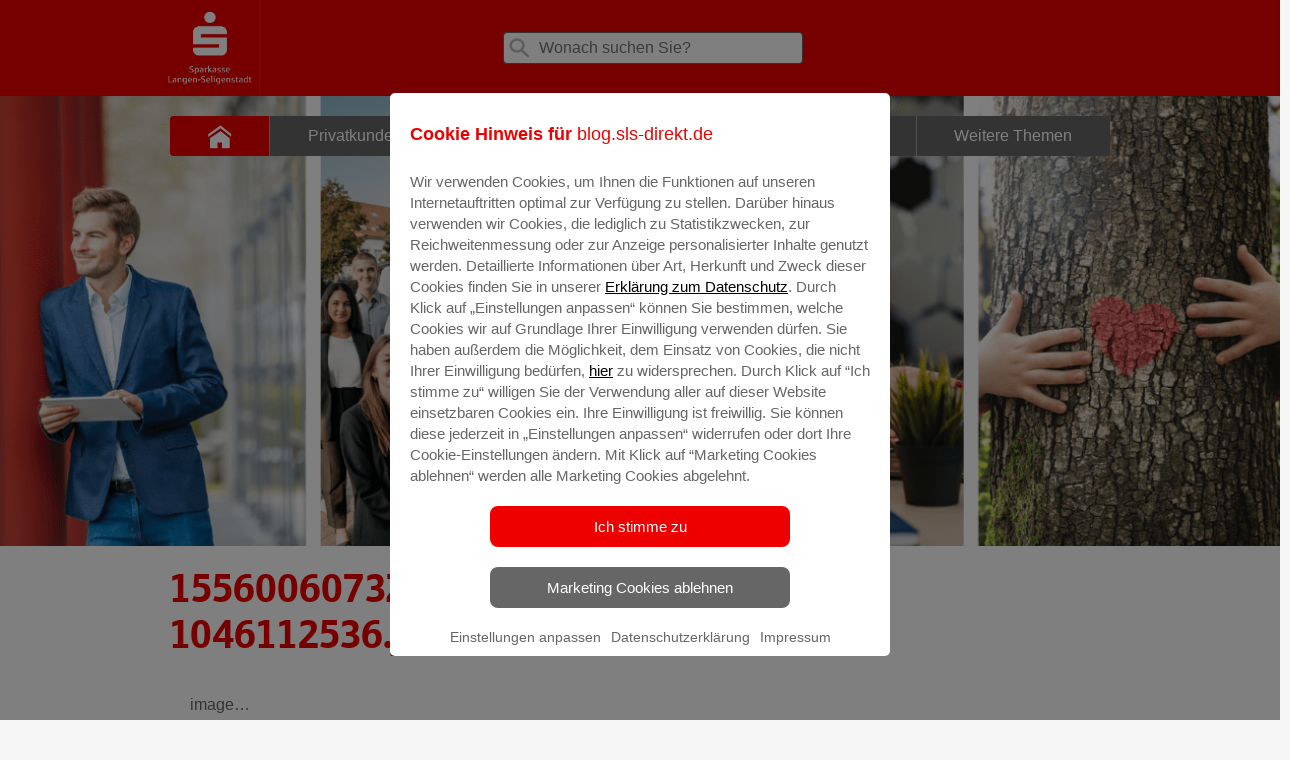

--- FILE ---
content_type: text/html; charset=UTF-8
request_url: https://blog.sls-direkt.de/2019/05/15/so-stoppen-sie-die-e-mail-flut/1556006073z-mails-istock-1046112536-jpg/
body_size: 8089
content:
<!doctype html><!--[if lt IE 7]><html class="no-js ie ie6 lt-ie9 lt-ie8 lt-ie7" lang="de-DE"> <![endif]-->
<!--[if IE 7]><html class="no-js ie ie7 lt-ie9 lt-ie8" lang="de-DE"> <![endif]-->
<!--[if IE 8]><html class="no-js ie ie8 lt-ie9" lang="de-DE"> <![endif]-->
<!--[if gt IE 8]><!--><html class="no-js" lang="de-DE"> <!--<![endif]-->
<head>
<meta charset="UTF-8" />
<link rel="stylesheet" href="https://blog.sls-direkt.de/wp-content/themes/blog/style.css?v=1.5" type="text/css" media="screen" />
<link rel="stylesheet" href="https://blog.sls-direkt.de/wp-content/themes/blog/static/print.css" type="text/css" media="print" />
<link rel="stylesheet" href="https://blog.sls-direkt.de/wp-content/themes/blog/static/style.css?v=2.1" type="text/css" media="screen" />
<meta http-equiv="Content-Type" content="text/html; charset=UTF-8" />
<meta http-equiv="X-UA-Compatible" content="IE=edge,chrome=1" />
<meta name="viewport" content="width=device-width, initial-scale=1.0" />
<link rel="pingback" href="https://blog.sls-direkt.de/xmlrpc.php" />
<meta name='robots' content='index, follow, max-image-preview:large, max-snippet:-1, max-video-preview:-1' />

	<!-- This site is optimized with the Yoast SEO plugin v22.8 - https://yoast.com/wordpress/plugins/seo/ -->
	<title>1556006073Z-Mails-iStock-1046112536.jpg | Der Blog der Sparkasse Langen-Seligenstadt</title>
	<link rel="canonical" href="https://blog.sls-direkt.de/2019/05/15/so-stoppen-sie-die-e-mail-flut/1556006073z-mails-istock-1046112536-jpg/" />
	<meta property="og:locale" content="de_DE" />
	<meta property="og:type" content="article" />
	<meta property="og:title" content="1556006073Z-Mails-iStock-1046112536.jpg | Der Blog der Sparkasse Langen-Seligenstadt" />
	<meta property="og:description" content="image&#8230;" />
	<meta property="og:url" content="https://blog.sls-direkt.de/2019/05/15/so-stoppen-sie-die-e-mail-flut/1556006073z-mails-istock-1046112536-jpg/" />
	<meta property="og:site_name" content="Der Blog der Sparkasse Langen-Seligenstadt" />
	<meta property="article:publisher" content="https://www.facebook.com/slsdirekt" />
	<meta property="og:image" content="https://blog.sls-direkt.de/2019/05/15/so-stoppen-sie-die-e-mail-flut/1556006073z-mails-istock-1046112536-jpg" />
	<meta property="og:image:width" content="1" />
	<meta property="og:image:height" content="1" />
	<meta property="og:image:type" content="image/jpeg" />
	<meta name="twitter:card" content="summary_large_image" />
	<meta name="twitter:site" content="@slsdirekt" />
	<script type="application/ld+json" class="yoast-schema-graph">{"@context":"https://schema.org","@graph":[{"@type":"WebPage","@id":"https://blog.sls-direkt.de/2019/05/15/so-stoppen-sie-die-e-mail-flut/1556006073z-mails-istock-1046112536-jpg/","url":"https://blog.sls-direkt.de/2019/05/15/so-stoppen-sie-die-e-mail-flut/1556006073z-mails-istock-1046112536-jpg/","name":"1556006073Z-Mails-iStock-1046112536.jpg | Der Blog der Sparkasse Langen-Seligenstadt","isPartOf":{"@id":"https://blog.sls-direkt.de/#website"},"primaryImageOfPage":{"@id":"https://blog.sls-direkt.de/2019/05/15/so-stoppen-sie-die-e-mail-flut/1556006073z-mails-istock-1046112536-jpg/#primaryimage"},"image":{"@id":"https://blog.sls-direkt.de/2019/05/15/so-stoppen-sie-die-e-mail-flut/1556006073z-mails-istock-1046112536-jpg/#primaryimage"},"thumbnailUrl":"https://blog.sls-direkt.de/files/uploads/sharedContent/2145/1556006073Z-Mails-iStock-1046112536.jpg","datePublished":"2019-04-23T07:54:34+00:00","dateModified":"2019-04-23T07:54:34+00:00","breadcrumb":{"@id":"https://blog.sls-direkt.de/2019/05/15/so-stoppen-sie-die-e-mail-flut/1556006073z-mails-istock-1046112536-jpg/#breadcrumb"},"inLanguage":"de-DE","potentialAction":[{"@type":"ReadAction","target":["https://blog.sls-direkt.de/2019/05/15/so-stoppen-sie-die-e-mail-flut/1556006073z-mails-istock-1046112536-jpg/"]}]},{"@type":"ImageObject","inLanguage":"de-DE","@id":"https://blog.sls-direkt.de/2019/05/15/so-stoppen-sie-die-e-mail-flut/1556006073z-mails-istock-1046112536-jpg/#primaryimage","url":"https://blog.sls-direkt.de/files/uploads/sharedContent/2145/1556006073Z-Mails-iStock-1046112536.jpg","contentUrl":"https://blog.sls-direkt.de/files/uploads/sharedContent/2145/1556006073Z-Mails-iStock-1046112536.jpg"},{"@type":"BreadcrumbList","@id":"https://blog.sls-direkt.de/2019/05/15/so-stoppen-sie-die-e-mail-flut/1556006073z-mails-istock-1046112536-jpg/#breadcrumb","itemListElement":[{"@type":"ListItem","position":1,"name":"Startseite","item":"https://blog.sls-direkt.de/"},{"@type":"ListItem","position":2,"name":"So stoppen Sie die E-Mail-Flut","item":"https://blog.sls-direkt.de/2019/05/15/so-stoppen-sie-die-e-mail-flut/"},{"@type":"ListItem","position":3,"name":"1556006073Z-Mails-iStock-1046112536.jpg"}]},{"@type":"WebSite","@id":"https://blog.sls-direkt.de/#website","url":"https://blog.sls-direkt.de/","name":"Der Blog der Sparkasse Langen-Seligenstadt","description":"Aktuelle und regionale Finanzinformationen Ihrer Sparkasse Langen-Seligenstadt","potentialAction":[{"@type":"SearchAction","target":{"@type":"EntryPoint","urlTemplate":"https://blog.sls-direkt.de/?s={search_term_string}"},"query-input":"required name=search_term_string"}],"inLanguage":"de-DE"}]}</script>
	<!-- / Yoast SEO plugin. -->


<link rel='stylesheet' id='wp-block-library-css' href='https://blog.sls-direkt.de/wp-includes/css/dist/block-library/style.min.css?ver=6.4.3' type='text/css' media='all' />
<style id='classic-theme-styles-inline-css' type='text/css'>
/*! This file is auto-generated */
.wp-block-button__link{color:#fff;background-color:#32373c;border-radius:9999px;box-shadow:none;text-decoration:none;padding:calc(.667em + 2px) calc(1.333em + 2px);font-size:1.125em}.wp-block-file__button{background:#32373c;color:#fff;text-decoration:none}
</style>
<style id='global-styles-inline-css' type='text/css'>
body{--wp--preset--color--black: #000000;--wp--preset--color--cyan-bluish-gray: #abb8c3;--wp--preset--color--white: #ffffff;--wp--preset--color--pale-pink: #f78da7;--wp--preset--color--vivid-red: #cf2e2e;--wp--preset--color--luminous-vivid-orange: #ff6900;--wp--preset--color--luminous-vivid-amber: #fcb900;--wp--preset--color--light-green-cyan: #7bdcb5;--wp--preset--color--vivid-green-cyan: #00d084;--wp--preset--color--pale-cyan-blue: #8ed1fc;--wp--preset--color--vivid-cyan-blue: #0693e3;--wp--preset--color--vivid-purple: #9b51e0;--wp--preset--gradient--vivid-cyan-blue-to-vivid-purple: linear-gradient(135deg,rgba(6,147,227,1) 0%,rgb(155,81,224) 100%);--wp--preset--gradient--light-green-cyan-to-vivid-green-cyan: linear-gradient(135deg,rgb(122,220,180) 0%,rgb(0,208,130) 100%);--wp--preset--gradient--luminous-vivid-amber-to-luminous-vivid-orange: linear-gradient(135deg,rgba(252,185,0,1) 0%,rgba(255,105,0,1) 100%);--wp--preset--gradient--luminous-vivid-orange-to-vivid-red: linear-gradient(135deg,rgba(255,105,0,1) 0%,rgb(207,46,46) 100%);--wp--preset--gradient--very-light-gray-to-cyan-bluish-gray: linear-gradient(135deg,rgb(238,238,238) 0%,rgb(169,184,195) 100%);--wp--preset--gradient--cool-to-warm-spectrum: linear-gradient(135deg,rgb(74,234,220) 0%,rgb(151,120,209) 20%,rgb(207,42,186) 40%,rgb(238,44,130) 60%,rgb(251,105,98) 80%,rgb(254,248,76) 100%);--wp--preset--gradient--blush-light-purple: linear-gradient(135deg,rgb(255,206,236) 0%,rgb(152,150,240) 100%);--wp--preset--gradient--blush-bordeaux: linear-gradient(135deg,rgb(254,205,165) 0%,rgb(254,45,45) 50%,rgb(107,0,62) 100%);--wp--preset--gradient--luminous-dusk: linear-gradient(135deg,rgb(255,203,112) 0%,rgb(199,81,192) 50%,rgb(65,88,208) 100%);--wp--preset--gradient--pale-ocean: linear-gradient(135deg,rgb(255,245,203) 0%,rgb(182,227,212) 50%,rgb(51,167,181) 100%);--wp--preset--gradient--electric-grass: linear-gradient(135deg,rgb(202,248,128) 0%,rgb(113,206,126) 100%);--wp--preset--gradient--midnight: linear-gradient(135deg,rgb(2,3,129) 0%,rgb(40,116,252) 100%);--wp--preset--font-size--small: 13px;--wp--preset--font-size--medium: 20px;--wp--preset--font-size--large: 36px;--wp--preset--font-size--x-large: 42px;--wp--preset--spacing--20: 0.44rem;--wp--preset--spacing--30: 0.67rem;--wp--preset--spacing--40: 1rem;--wp--preset--spacing--50: 1.5rem;--wp--preset--spacing--60: 2.25rem;--wp--preset--spacing--70: 3.38rem;--wp--preset--spacing--80: 5.06rem;--wp--preset--shadow--natural: 6px 6px 9px rgba(0, 0, 0, 0.2);--wp--preset--shadow--deep: 12px 12px 50px rgba(0, 0, 0, 0.4);--wp--preset--shadow--sharp: 6px 6px 0px rgba(0, 0, 0, 0.2);--wp--preset--shadow--outlined: 6px 6px 0px -3px rgba(255, 255, 255, 1), 6px 6px rgba(0, 0, 0, 1);--wp--preset--shadow--crisp: 6px 6px 0px rgba(0, 0, 0, 1);}:where(.is-layout-flex){gap: 0.5em;}:where(.is-layout-grid){gap: 0.5em;}body .is-layout-flow > .alignleft{float: left;margin-inline-start: 0;margin-inline-end: 2em;}body .is-layout-flow > .alignright{float: right;margin-inline-start: 2em;margin-inline-end: 0;}body .is-layout-flow > .aligncenter{margin-left: auto !important;margin-right: auto !important;}body .is-layout-constrained > .alignleft{float: left;margin-inline-start: 0;margin-inline-end: 2em;}body .is-layout-constrained > .alignright{float: right;margin-inline-start: 2em;margin-inline-end: 0;}body .is-layout-constrained > .aligncenter{margin-left: auto !important;margin-right: auto !important;}body .is-layout-constrained > :where(:not(.alignleft):not(.alignright):not(.alignfull)){max-width: var(--wp--style--global--content-size);margin-left: auto !important;margin-right: auto !important;}body .is-layout-constrained > .alignwide{max-width: var(--wp--style--global--wide-size);}body .is-layout-flex{display: flex;}body .is-layout-flex{flex-wrap: wrap;align-items: center;}body .is-layout-flex > *{margin: 0;}body .is-layout-grid{display: grid;}body .is-layout-grid > *{margin: 0;}:where(.wp-block-columns.is-layout-flex){gap: 2em;}:where(.wp-block-columns.is-layout-grid){gap: 2em;}:where(.wp-block-post-template.is-layout-flex){gap: 1.25em;}:where(.wp-block-post-template.is-layout-grid){gap: 1.25em;}.has-black-color{color: var(--wp--preset--color--black) !important;}.has-cyan-bluish-gray-color{color: var(--wp--preset--color--cyan-bluish-gray) !important;}.has-white-color{color: var(--wp--preset--color--white) !important;}.has-pale-pink-color{color: var(--wp--preset--color--pale-pink) !important;}.has-vivid-red-color{color: var(--wp--preset--color--vivid-red) !important;}.has-luminous-vivid-orange-color{color: var(--wp--preset--color--luminous-vivid-orange) !important;}.has-luminous-vivid-amber-color{color: var(--wp--preset--color--luminous-vivid-amber) !important;}.has-light-green-cyan-color{color: var(--wp--preset--color--light-green-cyan) !important;}.has-vivid-green-cyan-color{color: var(--wp--preset--color--vivid-green-cyan) !important;}.has-pale-cyan-blue-color{color: var(--wp--preset--color--pale-cyan-blue) !important;}.has-vivid-cyan-blue-color{color: var(--wp--preset--color--vivid-cyan-blue) !important;}.has-vivid-purple-color{color: var(--wp--preset--color--vivid-purple) !important;}.has-black-background-color{background-color: var(--wp--preset--color--black) !important;}.has-cyan-bluish-gray-background-color{background-color: var(--wp--preset--color--cyan-bluish-gray) !important;}.has-white-background-color{background-color: var(--wp--preset--color--white) !important;}.has-pale-pink-background-color{background-color: var(--wp--preset--color--pale-pink) !important;}.has-vivid-red-background-color{background-color: var(--wp--preset--color--vivid-red) !important;}.has-luminous-vivid-orange-background-color{background-color: var(--wp--preset--color--luminous-vivid-orange) !important;}.has-luminous-vivid-amber-background-color{background-color: var(--wp--preset--color--luminous-vivid-amber) !important;}.has-light-green-cyan-background-color{background-color: var(--wp--preset--color--light-green-cyan) !important;}.has-vivid-green-cyan-background-color{background-color: var(--wp--preset--color--vivid-green-cyan) !important;}.has-pale-cyan-blue-background-color{background-color: var(--wp--preset--color--pale-cyan-blue) !important;}.has-vivid-cyan-blue-background-color{background-color: var(--wp--preset--color--vivid-cyan-blue) !important;}.has-vivid-purple-background-color{background-color: var(--wp--preset--color--vivid-purple) !important;}.has-black-border-color{border-color: var(--wp--preset--color--black) !important;}.has-cyan-bluish-gray-border-color{border-color: var(--wp--preset--color--cyan-bluish-gray) !important;}.has-white-border-color{border-color: var(--wp--preset--color--white) !important;}.has-pale-pink-border-color{border-color: var(--wp--preset--color--pale-pink) !important;}.has-vivid-red-border-color{border-color: var(--wp--preset--color--vivid-red) !important;}.has-luminous-vivid-orange-border-color{border-color: var(--wp--preset--color--luminous-vivid-orange) !important;}.has-luminous-vivid-amber-border-color{border-color: var(--wp--preset--color--luminous-vivid-amber) !important;}.has-light-green-cyan-border-color{border-color: var(--wp--preset--color--light-green-cyan) !important;}.has-vivid-green-cyan-border-color{border-color: var(--wp--preset--color--vivid-green-cyan) !important;}.has-pale-cyan-blue-border-color{border-color: var(--wp--preset--color--pale-cyan-blue) !important;}.has-vivid-cyan-blue-border-color{border-color: var(--wp--preset--color--vivid-cyan-blue) !important;}.has-vivid-purple-border-color{border-color: var(--wp--preset--color--vivid-purple) !important;}.has-vivid-cyan-blue-to-vivid-purple-gradient-background{background: var(--wp--preset--gradient--vivid-cyan-blue-to-vivid-purple) !important;}.has-light-green-cyan-to-vivid-green-cyan-gradient-background{background: var(--wp--preset--gradient--light-green-cyan-to-vivid-green-cyan) !important;}.has-luminous-vivid-amber-to-luminous-vivid-orange-gradient-background{background: var(--wp--preset--gradient--luminous-vivid-amber-to-luminous-vivid-orange) !important;}.has-luminous-vivid-orange-to-vivid-red-gradient-background{background: var(--wp--preset--gradient--luminous-vivid-orange-to-vivid-red) !important;}.has-very-light-gray-to-cyan-bluish-gray-gradient-background{background: var(--wp--preset--gradient--very-light-gray-to-cyan-bluish-gray) !important;}.has-cool-to-warm-spectrum-gradient-background{background: var(--wp--preset--gradient--cool-to-warm-spectrum) !important;}.has-blush-light-purple-gradient-background{background: var(--wp--preset--gradient--blush-light-purple) !important;}.has-blush-bordeaux-gradient-background{background: var(--wp--preset--gradient--blush-bordeaux) !important;}.has-luminous-dusk-gradient-background{background: var(--wp--preset--gradient--luminous-dusk) !important;}.has-pale-ocean-gradient-background{background: var(--wp--preset--gradient--pale-ocean) !important;}.has-electric-grass-gradient-background{background: var(--wp--preset--gradient--electric-grass) !important;}.has-midnight-gradient-background{background: var(--wp--preset--gradient--midnight) !important;}.has-small-font-size{font-size: var(--wp--preset--font-size--small) !important;}.has-medium-font-size{font-size: var(--wp--preset--font-size--medium) !important;}.has-large-font-size{font-size: var(--wp--preset--font-size--large) !important;}.has-x-large-font-size{font-size: var(--wp--preset--font-size--x-large) !important;}
.wp-block-navigation a:where(:not(.wp-element-button)){color: inherit;}
:where(.wp-block-post-template.is-layout-flex){gap: 1.25em;}:where(.wp-block-post-template.is-layout-grid){gap: 1.25em;}
:where(.wp-block-columns.is-layout-flex){gap: 2em;}:where(.wp-block-columns.is-layout-grid){gap: 2em;}
.wp-block-pullquote{font-size: 1.5em;line-height: 1.6;}
</style>
<script type="text/javascript" src="https://blog.sls-direkt.de/wp-includes/js/jquery/jquery.min.js?ver=3.7.1" id="jquery-core-js"></script>
<script type="text/javascript" src="https://blog.sls-direkt.de/wp-includes/js/jquery/jquery-migrate.min.js?ver=3.4.1" id="jquery-migrate-js"></script>
<script type="text/javascript" src="https://blog.sls-direkt.de/wp-content/themes/sparkasse-parent/js/typeahead.js?ver=6.4.3" id="typeahead-js"></script>
<script>
  window.dataLayer = window.dataLayer || [];
    dataLayer.push({
    "page" : {
        "name"      : "Der Blog der Sparkasse Langen-Seligenstadt",
        "channel"   : "1556006073z-mails-istock-1046112536-jpg",
        "hierarchy" : [5],
        "spk"       : "blog.sls-direkt.de",
        "aid"       : "spk-langen-seligenstadt",
        "blz"       : "50652124"
      }
    });
  </script><!-- Google Tag Manager -->
<script>(function(w,d,s,l,i){w[l]=w[l]||[];w[l].push({'gtm.start':
new Date().getTime(),event:'gtm.js'});var f=d.getElementsByTagName(s)[0],
j=d.createElement(s),dl=l!='dataLayer'?'&l='+l:'';j.async=true;j.src=
'https://www.googletagmanager.com/gtm.js?id='+i+dl;f.parentNode.insertBefore(j,f);
})(window,document,'script','dataLayer','GTM-KPGP98M');</script>
<!-- End Google Tag Manager --><style type="text/css">.recentcomments a{display:inline !important;padding:0 !important;margin:0 !important;}</style>


</head>
<body class="attachment attachment-template-default single single-attachment postid-2147 attachmentid-2147 attachment-jpeg start-page" data-template="base.twig">
<!-- Google Tag Manager (noscript) -->
<noscript><iframe src="https://www.googletagmanager.com/ns.html?id=GTM-KPGP98M"
height="0" width="0" style="display:none;visibility:hidden"></iframe></noscript>
<!-- End Google Tag Manager (noscript) -->
<div id="wrapper" class="spapp"   style="background-color:#ffffff"  >
                <header id="header" role="banner" class="wrapper__header  wrapper__header--white-red">
        <div class="container">
            <div class="row">
                <div class="col-xs-12">
                    <div class="l-header">
                        <div class="header__logo">
                            <a href="/">
                                <img alt="zur Homepage" title="zur Homepage" src="https://blog.sls-direkt.de/files/2024/07/sls-logo-download-weiss-rot-rgb-digital-2.png" />
                            </a>
                        </div>
                        <div id="search" class="search">
    <form role="search" action="https://blog.sls-direkt.de/">
        <label>
            <span class="icon icon__search"></span>
            <input type="search"
                   class="search__input"
                   id="searchinput"
                   placeholder="Wonach suchen Sie?"
                   value=""
                   name="s"
                   title="Suche für:"/>
        </label>
    </form>
</div>

						                    </div>
                </div>
            </div>
        </div>
    </header>
    <div class="container-fluid nopad">
							        <div class="full-background_navigation-container stageimage
                 stagemobile"
				
                            style="background-image: url('https://blog.sls-direkt.de/files/2024/10/mit-Rahmen-min.png')"
                >
            <div id="container">
                <div class="row" id="main-menu">
                    <div class="navigation-container">
    <input id="main-nav-check" type="checkbox">
    <nav id="menu" class="nav nav__mobile">
        <ul class="nav__list">
            <li class="nav__item nav__item-icon">
                <a href="/" class="nav__link" >
                    <span class="icon icon__home"></span>
                </a>
            </li>
                            <li class=" menu-item menu-item-type-taxonomy menu-item-object-category menu-item-1659 nav__item"  >
                    <a class="nav__link" href="https://blog.sls-direkt.de/category/privatkunden/"><span class="nav__text">Privatkunden </span></a>
                                      </li>
                            <li class=" menu-item menu-item-type-taxonomy menu-item-object-category menu-item-1657 nav__item"  >
                    <a class="nav__link" href="https://blog.sls-direkt.de/category/junge-leute/"><span class="nav__text">Junge Leute </span></a>
                                      </li>
                            <li class=" menu-item menu-item-type-taxonomy menu-item-object-category menu-item-1655 nav__item"  >
                    <a class="nav__link" href="https://blog.sls-direkt.de/category/firmenkunden/"><span class="nav__text">Firmenkunden </span></a>
                                      </li>
                            <li class=" menu-item menu-item-type-post_type menu-item-object-page menu-item-365 menu-item-has-children nav__item"  data-sub="m4" >
                    <a class="nav__link" href="https://blog.sls-direkt.de/karriere/"><span class="nav__text">Karriere </span></a>
                                 	        <ul class="submenu" id="m4">
                                                      <li class="nav-drop-item  menu-item menu-item-type-taxonomy menu-item-object-category menu-item-133"><a href="https://blog.sls-direkt.de/category/ausbildung/">Ausbildung</a></li>
                                                      <li class="nav-drop-item  menu-item menu-item-type-taxonomy menu-item-object-category menu-item-139"><a href="https://blog.sls-direkt.de/category/studium/">Studium</a></li>
                                                      <li class="nav-drop-item  menu-item menu-item-type-post_type menu-item-object-page menu-item-457"><a href="https://blog.sls-direkt.de/ansprechpartner/">Ansprechpartner</a></li>
                                                      <li class="nav-drop-item  menu-item menu-item-type-taxonomy menu-item-object-category menu-item-1051"><a href="https://blog.sls-direkt.de/category/erfahrungsberichte/">Erfahrungsberichte</a></li>
                                                  </ul>
                                      </li>
                            <li class=" menu-item menu-item-type-taxonomy menu-item-object-category menu-item-1661 nav__item"  >
                    <a class="nav__link" href="https://blog.sls-direkt.de/category/weitere-themen/"><span class="nav__text">Weitere Themen </span></a>
                                      </li>
                    </ul>
    </nav>
    <div id="iconbar"><a href="#" id="mobileMenuOpen"></a></div>
    <nav id="mobilemenu">
        <header id="mobile">
            <a href="/" target="_self" title="Sparkasse"><span class="sidebar__Icon sidebar__Icon--social"><svg title="Sparkasse"><use xlink:href="/wp-content/themes/blog/assets/icons.svg#simpleicons-sparkasse-icon"></use></svg></span> Zur Startseite</a>
        </header>
        <a href="#" id="mobileMenuClose"></a>
        <div id="search" class="search">
    <form role="search" action="https://blog.sls-direkt.de/">
        <label>
            <span class="icon icon__search"></span>
            <input type="search"
                   class="search__input"
                   id="searchinput"
                   placeholder="Wonach suchen Sie?"
                   value=""
                   name="s"
                   title="Suche für:"/>
        </label>
    </form>
</div>

        <ul class="mobile_nav__list">
                            <li class="mobile_nav__item"  >
                    <a class="mobile_nav__link" href="https://blog.sls-direkt.de/category/privatkunden/"> <span class="nav__text">Privatkunden </span></a>
                                      </li>
                            <li class="mobile_nav__item"  >
                    <a class="mobile_nav__link" href="https://blog.sls-direkt.de/category/junge-leute/"> <span class="nav__text">Junge Leute </span></a>
                                      </li>
                            <li class="mobile_nav__item"  >
                    <a class="mobile_nav__link" href="https://blog.sls-direkt.de/category/firmenkunden/"> <span class="nav__text">Firmenkunden </span></a>
                                      </li>
                            <li class="mobile_nav__item"  data-sub="m4" >
                    <a class="mobile_nav__link" href="https://blog.sls-direkt.de/karriere/"> <span class="nav__text">Karriere </span></a>
                                 	        <ul class="mobile_submenu" id="m4" >
                                                      <li class="mobile_nav-drop-item"><a href="https://blog.sls-direkt.de/category/ausbildung/">Ausbildung</a>
															</li>
                                                      <li class="mobile_nav-drop-item"><a href="https://blog.sls-direkt.de/category/studium/">Studium</a>
															</li>
                                                      <li class="mobile_nav-drop-item"><a href="https://blog.sls-direkt.de/ansprechpartner/">Ansprechpartner</a>
															</li>
                                                      <li class="mobile_nav-drop-item"><a href="https://blog.sls-direkt.de/category/erfahrungsberichte/">Erfahrungsberichte</a>
															</li>
                                                  </ul>
                                      </li>
                            <li class="mobile_nav__item"  >
                    <a class="mobile_nav__link" href="https://blog.sls-direkt.de/category/weitere-themen/"> <span class="nav__text">Weitere Themen </span></a>
                                      </li>
                    </ul>
    </nav>
</div>
                </div>
										  
        
            
      
     
	<img src="https://blog.sls-direkt.de/files/2024/10/mit-Rahmen-min-600x231.png" alt="" class="" srcset="https://blog.sls-direkt.de/files/2024/10/mit-Rahmen-min-600x231.png 600w, https://blog.sls-direkt.de/files/2024/10/mit-Rahmen-min-300x115.png 300w, https://blog.sls-direkt.de/files/2024/10/mit-Rahmen-min-1024x394.png 1024w, https://blog.sls-direkt.de/files/2024/10/mit-Rahmen-min-768x295.png 768w, https://blog.sls-direkt.de/files/2024/10/mit-Rahmen-min-250x96.png 250w, https://blog.sls-direkt.de/files/2024/10/mit-Rahmen-min-481x185.png 481w, https://blog.sls-direkt.de/files/2024/10/mit-Rahmen-min-940x362.png 940w, https://blog.sls-direkt.de/files/2024/10/mit-Rahmen-min-500x192.png 500w, https://blog.sls-direkt.de/files/2024/10/mit-Rahmen-min.png 1300w" sizes="(max-width: 600px) 100vw, 600px">

				                            </div>
        </div>
    </div>
        <!-- single.twig -->
		
	<article id="post">
		<div class="container">
			<div class="row">
                					<div class="col-xs-12 col-md-8">
						<header>
							<h1 class="headline--primary">1556006073Z-Mails-iStock-1046112536.jpg</h1>
                            							</header>
						 						<section class="cbox cbox__text">
							<div class="content content__text">
								<div class="single content__par image">
                                                                        <p class="attachment"><a href='https://blog.sls-direkt.de/files/uploads/sharedContent/2145/1556006073Z-Mails-iStock-1046112536.jpg'><img decoding="async" width="1" height="1" src="https://blog.sls-direkt.de/files/uploads/sharedContent/2145/1556006073Z-Mails-iStock-1046112536.jpg" class="attachment-medium size-medium" alt="" /></a></p>
<p>image&#8230;</p>

								</div>
							</div>
						</section>
						                        															<section class="cbox cbox__text" style="padding:20px">
																			<div id="respond" class="comment-respond">
		<h3 id="reply-title" class="comment-reply-title">Schreibe einen Kommentar <small><a rel="nofollow" id="cancel-comment-reply-link" href="/2019/05/15/so-stoppen-sie-die-e-mail-flut/1556006073z-mails-istock-1046112536-jpg/#respond" style="display:none;">Antworten abbrechen</a></small></h3><form action="https://blog.sls-direkt.de/wp-comments-post.php" method="post" id="commentform" class="form "><p class="comment-notes"><span id="email-notes">Deine E-Mail-Adresse wird nicht veröffentlicht.</span> <span class="required-field-message">Erforderliche Felder sind mit <span class="required">*</span> markiert</span></p><p class="comment-form-comment"><label for="comment">Kommentar <span class="required">*</span></label> <textarea id="comment" name="comment" cols="45" rows="8" maxlength="65525" required="required"></textarea></p><p class="comment-form-author"><label for="author">Name <span class="required">*</span></label> <input id="author" name="author" type="text" value="" size="30" maxlength="245" autocomplete="name" required="required" /></p>
<p class="comment-form-email"><label for="email">E-Mail <span class="required">*</span></label> <input id="email" name="email" type="text" value="" size="30" maxlength="100" aria-describedby="email-notes" autocomplete="email" required="required" /></p>
<p class="comment-form-url"><label for="url">Website</label> <input id="url" name="url" type="text" value="" size="30" maxlength="200" autocomplete="url" /></p>
<p class="form-submit"><input name="submit" type="submit" id="submit" class="btn btn__100" value="Kommentar abschicken" /> <input type='hidden' name='comment_post_ID' value='2147' id='comment_post_ID' />
<input type='hidden' name='comment_parent' id='comment_parent' value='0' />
</p></form>	</div><!-- #respond -->
	
									<br>
																	</section>
							                        					</div>
					<div class="col-xs-12 col-md-4">
						<ul>
															
													</ul>
					</div>
                			</div>
		</div>
	</article>

			
				
		
			    


            <div class="clear"></div>
<footer id="footer" class="footer" role="contentinfo">
       <div class="footer__menu">
        <div class="container">
            <div class="row">
                                                                                          <div class="col-xs-12 col-md-3">
                    <ul class="footer__list" >
                                                <li class="footer__item menu"  style="
    margin-bottom: 0px;
    margin-top: 0px;
    margin-left: 0px;
    margin-right: 0px;
"><a class="footer__link" href="https://www.sls-direkt.de/de/home/service/newsletter.html?n=true&stref=sitemap" title="Newsletter" target="_blank">Newsletter</a>
<ul>
                </ul></li>                                                <li class="footer__item menu"  style="
    margin-bottom: 0px;
    margin-top: 0px;
    margin-left: 0px;
    margin-right: 0px;
"><a class="footer__link" href="https://www.sls-direkt.de/de/home/service/newsletter.html?n=true&stref=sitemap" title="Privatkunden" target="_blank">Privatkunden</a>
<ul>
                </ul></li>                                                <li class="footer__item menu"  style="
    margin-bottom: 0px;
    margin-top: 0px;
    margin-left: 0px;
    margin-right: 0px;
"><a class="footer__link" href="https://www.sls-direkt.de/de/home/service/newsletter.html?n=true&stref=sitemap" title="Firmenkunden" target="_blank">Firmenkunden</a>
<ul>
                </ul></li>                                            </ul>
                  </div>
                                                                                          <div class="col-xs-12 col-md-3">
                    <ul class="footer__list" >
                                                <li class="footer__item menu"  style="
    margin-bottom: 0px;
    margin-top: 0px;
    margin-left: 0px;
    margin-right: 0px;
"><a class="footer__link" href="https://www.sls-direkt.de" title="GUT für die Region" target="_blank">GUT für die Region</a>
<ul>
                </ul></li>                                                <li class="footer__item menu"  style="
    margin-bottom: 0px;
    margin-top: 0px;
    margin-left: 0px;
    margin-right: 0px;
"><a class="footer__link" href="https://www.sls-direkt.de/de/home/ihre-sparkasse/presse-center.html?n=true&stref=sitemap" title="Presse-Center" target="_blank">Presse-Center</a>
<ul>
                </ul></li>                                                <li class="footer__item menu"  style="
    margin-bottom: 0px;
    margin-top: 0px;
    margin-left: 0px;
    margin-right: 0px;
"><a class="footer__link" href="https://www.sls-direkt.de/de/home/ihre-sparkasse/stiftungen.html?n=true&stref=sitemap" title="Stiftungen" target="_blank">Stiftungen</a>
<ul>
                </ul></li>                                            </ul>
                  </div>
                                                                                          <div class="col-xs-12 col-md-3">
                    <ul class="footer__list" >
                                                <li class="footer__item menu"  style="
    margin-bottom: 0px;
    margin-top: 0px;
    margin-left: 0px;
    margin-right: 0px;
"><a class="footer__link" href="https://www.sls-direkt.de/de/home.html" title="Internet-Filiale" target="_blank">Internet-Filiale</a>
<ul>
                </ul></li>                                                <li class="footer__item menu"  style="
    margin-bottom: 0px;
    margin-top: 0px;
    margin-left: 0px;
    margin-right: 0px;
"><a class="footer__link" href="https://www.sls-direkt.de/de/home.html" title="Online-Banking" target="_blank">Online-Banking</a>
<ul>
                </ul></li>                                                <li class="footer__item menu"  style="
    margin-bottom: 0px;
    margin-top: 0px;
    margin-left: 0px;
    margin-right: 0px;
"><a class="footer__link" href="https://www.sparkassen-mehrwertportal.de/shopping" title="Sparkassen-Mehrwertportal" target="_blank">Sparkassen-Mehrwertportal</a>
<ul>
                </ul></li>                                            </ul>
                  </div>
                                                                                          <div class="col-xs-12 col-md-3">
                    <ul class="footer__list" >
                                                <li class="footer__item menu"  style="
    margin-bottom: 0px;
    margin-top: 0px;
    margin-left: 0px;
    margin-right: 0px;
"><a class="footer__link" href="https://blog.sls-direkt.de/erklaerung-zum-datenschutz/" title="Datenschutz">Datenschutz</a>
<ul>
                </ul></li>                                                <li class="footer__item menu"  style="
    margin-bottom: 0px;
    margin-top: 0px;
    margin-left: 0px;
    margin-right: 0px;
"><a class="footer__link" href="https://www.sls-direkt.de/de/home/toolbar/impressum.html" title="Impressum" target="_blank">Impressum</a>
<ul>
                </ul></li>                                                <li class="footer__item menu"  style="
    margin-bottom: 0px;
    margin-top: 0px;
    margin-left: 0px;
    margin-right: 0px;
"><a class="footer__link" href="https://www.sls-direkt.de/de/home/toolbar/kontakt.html?n=true&stref=footer" title="Kontakt" target="_blank">Kontakt</a>
<ul>
                </ul></li>                                                <li class="footer__item menu"  style="
    margin-bottom: 0px;
    margin-top: 0px;
    margin-left: 0px;
    margin-right: 0px;
"><a class="footer__link" href="https://blog.sls-direkt.de/haftungsausschluss/" title="Haftungsausschluss">Haftungsausschluss</a>
<ul>
                </ul></li>                                            </ul>
                  </div>
                            </div>
        </div>
    </div>
            <div class="footer__disclaimer">
        <div class="container">
            <div class="row">
                <div class="col-xs-12">
                    <ul class="disclaimer__list" >
                                                    <li class="disclaimer__item menu"  style="
    margin-bottom: 0px;
    margin-top: 0px;
    margin-left: 0px;
    margin-right: 0px;
"><a class="disclaimer__link" href="https://blog.sls-direkt.de/erklaerung-zum-datenschutz/" title="Datenschutz">Datenschutz</a>
<ul>
                </ul></li>                                                    <li class="disclaimer__item menu"  style="
    margin-bottom: 0px;
    margin-top: 0px;
    margin-left: 0px;
    margin-right: 0px;
"><a class="disclaimer__link" href="https://www.sls-direkt.de/de/home/toolbar/impressum.html" title="Impressum" target="_blank">Impressum</a>
<ul>
                </ul></li>                                                    <li class="disclaimer__item menu"  style="
    margin-bottom: 0px;
    margin-top: 0px;
    margin-left: 0px;
    margin-right: 0px;
"><a class="disclaimer__link" href="https://www.sls-direkt.de/de/home/toolbar/kontakt.html?n=true&stref=footer" title="Kontakt" target="_blank">Kontakt</a>
<ul>
                </ul></li>                                                    <li class="disclaimer__item menu"  style="
    margin-bottom: 0px;
    margin-top: 0px;
    margin-left: 0px;
    margin-right: 0px;
"><a class="disclaimer__link" href="https://blog.sls-direkt.de/haftungsausschluss/" title="Haftungsausschluss">Haftungsausschluss</a>
<ul>
                </ul></li>                                            </ul>
                </div>
            </div>
        </div>
    </div>
    </footer>
        <!-- Root element of PhotoSwipe. Must have class pswp. -->
<div class="pswp" tabindex="-1" role="dialog" aria-hidden="true">

    <!-- Background of PhotoSwipe.
         It's a separate element as animating opacity is faster than rgba(). -->
    <div class="pswp__bg"></div>

    <!-- Slides wrapper with overflow:hidden. -->
    <div class="pswp__scroll-wrap">

        <!-- Container that holds slides.
            PhotoSwipe keeps only 3 of them in the DOM to save memory.
            Don't modify these 3 pswp__item elements, data is added later on. -->
        <div class="pswp__container">
            <div class="pswp__item"></div>
            <div class="pswp__item"></div>
            <div class="pswp__item"></div>
        </div>

        <!-- Default (PhotoSwipeUI_Default) interface on top of sliding area. Can be changed. -->
        <div class="pswp__ui pswp__ui--hidden">

            <div class="pswp__top-bar">

                <!--  Controls are self-explanatory. Order can be changed. -->

                <div class="pswp__counter"></div>

                <button class="pswp__button pswp__button--close" title="Close (Esc)"></button>

                <button class="pswp__button pswp__button--share" title="Share"></button>

                <button class="pswp__button pswp__button--fs" title="Toggle fullscreen"></button>

                <button class="pswp__button pswp__button--zoom" title="Zoom in/out"></button>

                <div class="pswp__preloader">
                    <div class="pswp__preloader__icn">
                        <div class="pswp__preloader__cut">
                            <div class="pswp__preloader__donut">dsd</div>
                        </div>
                    </div>
                </div>
            </div>

            <div class="pswp__share-modal pswp__share-modal--hidden pswp__single-tap">
                <div class="pswp__share-tooltip"></div>
            </div>

            <button class="pswp__button pswp__button--arrow--left" title="Previous (arrow left)">
            </button>

            <button class="pswp__button pswp__button--arrow--right" title="Next (arrow right)">
            </button>

            <div class="pswp__caption">
                <div class="pswp__caption__center"></div>
            </div>

        </div>

    </div>

</div>        <script type="text/javascript" src="https://blog.sls-direkt.de/wp-includes/js/comment-reply.min.js?ver=6.4.3" id="comment-reply-js" async="async" data-wp-strategy="async"></script>

        <!--script src="https://blog.sls-direkt.de/wp-content/themes/blog/assets/build/js/all.min.js"></script-->
    <script type="text/javascript" src="//cdn.jsdelivr.net/jquery.slick/1.6.0/slick.min.js"></script>
    <script type="text/javascript" src="https://blog.sls-direkt.de/wp-content/themes/blog/assets/jquery.fitToParent.js"></script>
    <script type="text/javascript" src="https://blog.sls-direkt.de/wp-content/themes/blog/assets/typeahead.jquery.js"></script>
    <script type="text/javascript" src="https://blog.sls-direkt.de/wp-content/themes/blog/static/bundlemain.js?v=20260123545"></script>
    <script type="text/javascript" src="https://blog.sls-direkt.de/wp-content/themes/blog/static/bundlevendor.js?v=20260123545"></script>
    <script>

        jQuery(document).ready(function() {
            function menu(openItem){
                $(openItem).toggle();
            }

/*

            if ( jQuery('iframe')){
            jQuery('iframe').fitToParent();
            jQuery(window).on('resize', function(){
                jQuery('iframe').fitToParent();
                requestAnimationFrame( jQuery('iframe').fitToParent() );
            });
            }
*/
/*
            jQuery('#searchinput').typeahead({
                    hint: false,
                    minLength: 5,
                    highlight: true,
                    delay: 550
                },
                {
                    source: function show(q, cb, cba) {
                        var url = 'http://sparkasseblog.dev/wp-admin/admin-ajax.php?action=get_search_result&q=' + q;
                        jQuery('.spksearch-term').text(q);
                        jQuery.ajax({ url: url })
                            .done(function(res) {
                                jQuery('#main-menu, #main-teaser').hide();
                                $('.result-list').empty('h3');
                                jQuery('#sresult').show();

                                $.each(res.results, function(key, value){
                                    text = value.post_content;
                                    $('.result-list').append('<h7>' + value.post_title + "</h7><p style='font-size:12px'>" + text.substring(0,50) + "</p>"  );
                                });

                                console.log(res.results);
                                //cba(res);
                            })
                            .fail(function(err) {
                                alert(err);
                            });
                    },
                    limit:10,
                    displayKey: 'ausbildung'
                });

            jQuery( "#closesearch" ).on( "click", closesearch );
            function closesearch(){
                    $('#main-menu, #main-teaser, #sresult').toggle();
                    $('#searchinput').val('');
            }

*/

        });

    </script>

</div>

</body>
</html>

--- FILE ---
content_type: application/javascript
request_url: https://cdn.trustcommander.net/privacy/5394/privacy_v2_11.js
body_size: 21998
content:
/*
 * tagContainer Privacy v85.1
 * Copyright Tag Commander
 * http://www.tagcommander.com/
 * Generated: 22/09/2023 12:21:53
 * ---
 * Version   : 034
 * IDP       : 11
 * IDS       : 5394
 */
/*!compressed by terser*/ if(tc_privacy_used="undefined"!=typeof tc_privacy_used?tc_privacy_used:0,"0"==tc_privacy_used){"undefined"==typeof tC&&(!function(t){var e,i=t.document,n=Object.prototype.toString,r=function(t,i){return new r.fn.init(t,i,e)},a={};r.prototype={constructor:r,init:function(t){return t?t.nodeType?(this.context=t,this[0]=t,this.length=1,this):void 0:this},each:function(t,e){return r.each(this,t,e)},ready:function(t){return r.ready.promise(t),this}},r.fn=r.prototype,r.fn.init.prototype=r.fn,r.ssl=r.ssl||"https://manager.",r.isFunction=r.isFunction||function(t){return"function"===r.type(t)},r.inArray=r.inArray||function(t,e,i){var n,r=Array.prototype.indexOf;if(e){if(r)return r.call(e,t,i);for(n=e.length,i=i?i<0?Math.max(0,n+i):i:0;i<n;i++)if(i in e&&e[i]===t)return i}return-1},r.type=r.type||function(t){return null==t?String(t):a[n.call(t)]||"object"},r.each=r.each||function(t,e,i){var n,a=0,o=t.length,c=null==o||r.isFunction(t);if(i)if(c){for(n in t)if(!1===e.apply(t[n],i))break}else for(;a<o&&!1!==e.apply(t[a++],i););else if(c){for(n in t)if(!1===e.call(t[n],n,t[n]))break}else for(;a<o&&!1!==e.call(t[a],a,t[a++]););return t},r.log=r.log||function(t,e){try{r.getCookie("tCdebugLib")&&console&&console[e||"log"](t)}catch(t){}},e=r(i),t.tC=r}(window),tC.id_site=String(5394)),function(){"use strict";tC.cactUtils={};var t=function(){};tC.cactUtils.formatArgumentsV2=function(e){var i={},n=0;return"string"==typeof e[n]&&(i.event=e[n++]),"object"==typeof e[n]&&(i.properties=Object.assign({},e[n++])),"object"==typeof e[n]&&(i.config=Object.assign({},e[n++])),"function"==typeof e[n]&&(i.callback=e[n++]),i.properties=i.properties||{},i.config=i.config||{},i.callback=i.callback||t,i}}(),function(){"use strict";var t=window.tC;if(!(null==t||t.cact&&t.cactInfo&&t.cactInfo.apiVersion>=2)){window.caReady=window.caReady||[],window.cact=window.cact||function(){window.caReady.push(arguments)},t.cact&&(window.caReady=window.caReady.map((function(t){if(function(t){return"[object Arguments]"===t.toString()||Array.isArray(t)}(t))return t;var e,i=JSON.parse(JSON.stringify(t)),n=i._done;return delete i.event,delete i.callback,delete i._done,e=0!==Object.keys(i).length?[t.event,i,t.callback]:[t.event,t.callback],n&&(e._tc_meta={done:n}),e}))),t.cact=t.cact||{},t.cactInfo={apiVersion:2};var e=function(e){e._tc_meta=e._tc_meta||{};var i=e[0];if(!e._tc_meta.done&&null!=t.cact[i]){e._tc_meta=e._tc_meta||{},e._tc_meta.done=!0;var r=t.cact[i]._tc_version;if(e=Array.prototype.slice.call(e,null==r?0:1),null==r){var a=n(e);t.cact[i](a,a.callback)}else t.cact[i].apply(t.cact,e)}},i=function(){},n=function(t){var e,n;return"object"==typeof t[1]?(e=t[1],n=t[2]):"function"==typeof t[1]?(e={},n=t[1]):e={},e.event=t[0],e.callback=n||i,e};t.cact.exec=function(){for(var i=0;i<window.caReady.length;++i)e(window.caReady[i]);var n=t.cactUtils.formatArgumentsV2(arguments);n&&n.callback&&n.callback()};Object.defineProperty(window.caReady,"push",{configurable:!0,value:function(t){Array.prototype.push.call(window.caReady,t),e(t)}}),t.cact.exec()}}(),function(){"use strict";tC.config=tC.config||{},tC.cact.config=function(){var t=tC.cactUtils.formatArgumentsV2(arguments),e=t.callback;Object.assign(tC.config,t.properties),e()},tC.cact.config._tc_version=2}(),function(){"use strict";var t=window.tC;null!=t&&null!=t.cact&&(t.cact["consent.get"]=function(){var e=t.cactUtils.formatArgumentsV2(arguments),i=t.privacy.getConsent({pretty:!0});e.callback(i)},t.cact["consent.get"]._tc_version=2,t.cact["consent.onReady"]=function(){var e=t.cactUtils.formatArgumentsV2(arguments),i=t.privacy.getConsent({pretty:!0}),n=i.consent.status;if("unset"!==n)return i.updateEvent="set",void e.callback(i);var r=function(){var i=t.privacy.getConsent({pretty:!0});i.updateEvent="set",e.callback(i),t.eventTarget.removeEventListener("consent-update",r)};t.eventTarget.addEventListener("consent-update",r)},t.cact["consent.onReady"]._tc_version=2,t.cact["consent.onUpdate"]=function(){var e=t.cactUtils.formatArgumentsV2(arguments),i=t.privacy.getConsent({pretty:!0}),n="unset"===i.consent.status?"set":"changed",r=function(i){var r=t.privacy.getConsent({pretty:!0});"consent-revoke"===i.type?(r.updateEvent="revoked",n="set"):(r.updateEvent=n,n="changed"),e.callback(r)};t.eventTarget.addEventListener("consent-update",r),t.eventTarget.addEventListener("consent-revoke",r)},t.cact["consent.onUpdate"]._tc_version=2)}(),function(){"use strict";var t=window.tC;null!=t&&null!=t.cact&&(t.cact["consent.update"]=function(){var e=t.cactUtils.formatArgumentsV2(arguments),i=e.properties||{};t.privacy.updateConsent({pretty:!0,status:i.status,action:i.action,categories:i.categories,vendors:i.vendors,sendHit:i.sendHit}),e.callback(t.privacy.getConsent({pretty:!0}))},t.cact["consent.update"]._tc_version=2,t.cact["consent.revoke"]=function(){var e=t.cactUtils.formatArgumentsV2(arguments);t.privacy.revokeConsent(),e.callback({})},t.cact["consent.revoke"]._tc_version=2)}(),function(){"use strict";var t=window.tC;null!=t&&null!=t.cact&&(t.cact["consentBanner.show"]=function(){var e=t.cactUtils.formatArgumentsV2(arguments);t.privacy&&t.privacy.showBanner&&(t.privacy.showBanner(),e.callback())},t.cact["consentBanner.show"]._tc_version=2,t.cact["consentBanner.hide"]=function(){var e=t.cactUtils.formatArgumentsV2(arguments);t.privacy&&t.privacy.closeBanner&&(t.privacy.closeBanner(),e.callback())},t.cact["consentBanner.hide"]._tc_version=2,t.cact["consentCenter.show"]=function(){var e=t.cactUtils.formatArgumentsV2(arguments),i=e.properties||{};if(t.privacy&&t.privacy.showPrivacyCenter){var n="vendors"!==i.panel;t.privacy.showPrivacyCenter(n),e.callback()}},t.cact["consentCenter.show"]._tc_version=2,t.cact["consentCenter.hide"]=function(){var e=t.cactUtils.formatArgumentsV2(arguments);t.privacy&&t.privacy.closePrivacyCenter&&(t.privacy.closePrivacyCenter(),e.callback())},t.cact["consentCenter.hide"]._tc_version=2)}(),tC.script={add:function(t,e,i){var n=document.getElementsByTagName("body")[0]||document.getElementsByTagName("script")[0].parentNode,r=document.createElement("script");r.type="text/javascript",r.async=!0,r.src=t,r.charset="utf-8",r.id="tc_script_"+Math.random(),n?(e&&(r.addEventListener?r.addEventListener("load",(function(){e()}),!1):r.onreadystatechange=function(){r.readyState in{loaded:1,complete:1}&&(r.onreadystatechange=null,e())}),i&&"number"==typeof i&&setTimeout((function(){n&&r.parentNode&&n.removeChild(r)}),i),n.insertBefore(r,n.firstChild)):tC.log("tC.script error : the element  is not found ! the file "+t+" is not implemented !","warn")}},tC.privacyVersion="034",tC.privacyID=11,function(){"use strict";if(window.tC=window.tC||{},null==window.tC.Bitfield){var t=function(t,e){if(isNaN(t)||t<0||t>=e)throw new RangeError("Bitfield: invalid index");return t>>3},e=function(t){return 1<<t%8},i=function(t){if(isNaN(t)||t<=0)throw new Error("Bitfield: size must be greater than zero");var e=Math.ceil(t/8);this.buffer=new Uint8Array(e),this.length=t};i.fromBase64URL=function(t){var e=t.replace(/\-/g,"+").replace(/_/g,"/"),n=atob(e),r=new i(8*n.length);for(var a in n)n.hasOwnProperty(a)&&(r.buffer[a]=n.charCodeAt(a));return r},i.prototype.toBase64URL=function(){var t=String.fromCharCode.apply(null,this.buffer);return btoa(t).replace(/\+/g,"-").replace(/\//g,"_")},i.fromArray=function(t){for(var e=new i(t.length),n=0;n<t.length;++n)t[n]&&e.set(n);return e},i.prototype.toArray=function(){for(var t=Array(this.length),e=0;e<this.length;++e)t[e]=this.get(e);return t},i.prototype.get=function(i){var n=t(i,this.length),r=e(i);return Boolean(this.buffer[n]&r)},i.prototype.set=function(i){var n=t(i,this.length),r=e(i);return this.buffer[n]|=r,this},i.prototype.unset=function(i){var n=t(i,this.length),r=e(i);return this.buffer[n]&=~r,this},window.tC.Bitfield=i}}(),tC.setCookie=tC.setCookie||function(t,e,i,n,r,a,o){r||(r=tC.domain()),tC.cookieForceSameSite=tC.cookieForceSameSite||"",o=o||tC.cookieForceSameSite,tC.isSameSiteContext()||(o="None"),o||(o=tC.isSubdomain(r)?"Lax":"None"),tC.cookieForceSecure=null!=tC.cookieForceSecure?tC.cookieForceSecure:"",a=null==a?Boolean(Number(tC.cookieForceSecure)):a,"none"===o.toLowerCase()&&(a=!0);var c=new Date;c.setTime(c.getTime()),i&&(i=1e3*i*60*60*24);var p=new Date(c.getTime()+i),s=t+"="+tC.cookieEncode(e)+(i?";expires="+p.toGMTString():"")+(n?";path="+n:";path=/")+(r?";domain="+r:"")+(a?";secure":"")+";SameSite="+o;document.cookie=s},tC.cookieEncode=tC.cookieEncode||function(t){var e={"!":"%21","'":"%27","(":"%28",")":"%29","~":"%7E"};return encodeURIComponent(t).replace(/[!~'()]/g,(function(t){return e[t]}))},tC.getCookie=tC.getCookie||function(t){if(null==t)return"";var e="@$".split("").some((function(e){return-1!==t.indexOf(e)}));t=e?t.replace("$","\\$"):encodeURIComponent(t);var i=new RegExp("(?:^|; )"+t+"=([^;]*)").exec(document.cookie);if(i){var n="";try{n=decodeURIComponent(i[1])}catch(t){n=unescape(i[1])}return n}return""},tC.cookieCheck=function(t){var e,i=(t=t||{}).domain?";domain="+t.domain:"",n=t.samesite?";samesite="+t.samesite:"",r=Math.random().toString(36).substr(2,9),a="tc_test_cookie="+r+";expires=0;path=/;"+n+i;document.cookie=a;var o=new RegExp("(?:^|; )tc_test_cookie=([^;]*)").exec(document.cookie);return o&&(o=o[1]),(e=o===r)&&(a="tc_test_cookie=;expires="+new Date(0).toUTCString()+";path=/;"+n+i,document.cookie=a),e},tC._samesite=tC._samesite||null,tC.isSameSiteContext=tC.isSameSiteContext||function(){return null!=tC._samesite||(tC.isCrossDomainContext()?tC._samesite=!1:tC._samesite=tC.cookieCheck({samesite:"lax"})),tC._samesite},tC.isCookieEnabled=function(){return!(!navigator.cookieEnabled||-1!==window.navigator.userAgent.indexOf("MSIE"))||tC.cookieCheck()},tC.removeCookie=tC.removeCookie||function(t,e){this.setCookie(t,"",-1,"/",e)},tC._domain=tC._domain||null,tC.domain=tC.domain||function(){if(null!=tC._domain)return tC._domain;var t=(tC.tc_hdoc.domain||"").toLowerCase().split("."),e=t.length;if(0===e)return"";for(var i,n=!1,r=2;!n&&r<=e;++r)i="."+t.slice(e-r,e).join("."),n=tC.cookieCheck({domain:i});return tC._domain=i||"",tC._domain},tC.isSubdomain=tC.isSubdomain||function(t){return t&&"."===t[0]&&(t=t.substr(1,t.length-1)),new RegExp(t+"$").test(tC.tc_hdoc.domain)},tC.isCrossDomainContext=tC.isCrossDomainContext||function(){try{return window.top.document,!1}catch(t){return!0}},tC.tc_hdoc=tC.tc_hdoc||!1,tC.tc_hdoc||(tC.tc_hdoc=tC.isCrossDomainContext()?window.document:window.top.document),tC.getClientDnsList=tC.getClientDnsList||function(){return[]||[]},tC.getClientCollectDns=function(){if(tC.clientCollectDns)return tC.clientCollectDns;var t=tC.domain();if(null!=t){"."!==t[0]&&(t="."+t);var e=tC.getClientDnsList(),i=new RegExp("^[\\w,\\d,\\-]*"+t.replace(".","\\.")+"$");return e.find((function(t){return i.test(t)}))}},tC.clientCollectDns=tC.clientCollectDns||tC.getClientCollectDns(),tC.clientCampaignDns=tC.clientCampaignDns||null,tC.getClientCampaignDns=function(){return tC.clientCampaignDns},tC.isTcDns=function(t){return""!==(t=t||"")&&(-1!==t.indexOf(".commander1.com")||-1!==t.indexOf(".tagcommander.com"))},tC.isCustomDns=function(t){return""!==(t=t||"")&&!tC.isTcDns(t)},tC.campaignForceCookieFirst=0,tC.fn.css=function(t){try{this.each((function(e,i){for(var n in t){var r="";if(/-/.test(n)){var a=n.split("-");for(var e in a)if(0==e)r=a[e];else{var o=a[e].split("");r+=o.shift().toUpperCase()+o.join("")}}else r=n;i.style[r]=t[n]}}))}catch(t){tC.log(["tC.fn.css->error",t.message],"warn")}return this},tC.fn.resetCss=function(){return this.each((function(t,e){tC(e).css({border:"none",background:"none",font:"none",margin:"none",padding:"none",top:"none",left:"none",buttom:"none",right:"none",width:"none",height:"none"})})),this},tC.pixelTrack=tC.pixelTrack||{add:function(t,e){t=t||0,e=e||"img",tC.onDomReady((function(){var i;"iframe"===e?((i=document.createElement(e)).src=t,i.width=1,i.height=1,i.style.display="none",document.body.appendChild(i)):(i=new Image).src=t}))}},function(){"use strict";var t=window.tC;t.eventTarget=t.eventTarget||{_eventTarget:document.createElement("null"),addEventListener:function(t,e,i){this._eventTarget.addEventListener(t,e,i)},removeEventListener:function(t,e){this._eventTarget.removeEventListener(t,e)},dispatchEvent:function(t){var e;"string"!=typeof t?e=t:(e=document.createEvent("Event")).initEvent(t,!0,!0),this._eventTarget.dispatchEvent(e)}}}(),tC.coreReadyStandalone=!0,tC.isDOMReady&&(tC.coreReadyStandalone=!1),tC.domReady=tC.domReady||!1,tC.isDOMReady=tC.isDOMReady||function(){if("complete"===document.readyState||"loaded"===document.readyState)return!0;if("interactive"!==document.readyState)return!1;if(!document.documentElement.doScroll)return!0;try{return document.documentElement.doScroll("left"),!0}catch(t){return!1}},tC.waitingOnDomReadyCallBacks=tC.waitingOnDomReadyCallBacks||[],tC.excuteOnDomReadyCallBacks=tC.excuteOnDomReadyCallBacks||function(){for(var t=0;t<tC.waitingOnDomReadyCallBacks.length;t++)tC.waitingOnDomReadyCallBacks[t]();tC.waitingOnDomReadyCallBacks=[]},tC.onDomReady=tC.onDomReady||function(t){if(this.domReady)t();else{tC.waitingOnDomReadyCallBacks.push(t);var e=!1;document.addEventListener?(e=!0,document.addEventListener("DOMContentLoaded",(function(){document.removeEventListener("DOMContentLoaded",arguments.callee,!1),tC.excuteOnDomReadyCallBacks()}),!1)):document.attachEvent&&(e=!0,document.attachEvent("onreadystatechange",(function(){"complete"===document.readyState&&(document.detachEvent("onreadystatechange",arguments.callee),tC.excuteOnDomReadyCallBacks())})),document.documentElement.doScroll&&window===window.top&&function(){if(!tC.domReady){try{document.documentElement.doScroll("left")}catch(t){return void setTimeout(arguments.callee,0)}tC.excuteOnDomReadyCallBacks()}}()),e||(window.onload=tC.excuteOnDomReadyCallBacks)}},!0===tC.coreReadyStandalone&&(tC.isDOMReady()?tC.domReady=!0:tC.onDomReady((function(){tC.domReady=!0}))),tC.arrayUniqueFilter=function(t,e,i){return i.indexOf(t)===e},tC.privacy=tC.privacy||{reactived:null,id:null,version:null,categories:null,vendorsDisabled:null,optinVendors:[],cookieData:null,init:function(){var t=tC.getCookie(tC.privacy.getCN());tC.privacy.cookieData=t?t.indexOf("@")>=0?t.split("@"):t.split(tC.privacy.getCS()):[],tC.privacy.vendorsDisabled=tC.getCookie(this.getVCN()).split(","),tC.privacy.optinVendors=[];var e=tC.privacy.cookieData[5]||"";if(""!==String(e)&&(e=tC.Bitfield.fromBase64URL(e).toArray()).forEach((function(t,e){!0===t&&tC.privacy.optinVendors.push(String(e))})),null!=tC.privacy.isIabGoogleAcmEnabled&&tC.privacy.isIabGoogleAcmEnabled()){var i=tC.storage.getWithExpiry(this.getCN()+"_ACM");null!=i&&""!==String(i)&&(i=tC.Bitfield.fromBase64URL(i).toArray()).forEach((function(t,e){!0===t&&tC.privacy.optinVendors.push("acm_"+e)}))}if(tC.privacy.categories=tC.privacy.cookieData[2]||"",tC.privacy.cachedBlockedOnCategories=tC.privacy.cookieData[3]?tC.privacy.cookieData[3].split(","):null,"ALL"===tC.privacy.categories){var n=parseInt(tC.privacy.cookieData[0]||0);tC.privacy.categories=1===n?[]:tC.privacy.allSelectableCategoriesId||[]}else tC.privacy.categories=""!==tC.privacy.categories?tC.privacy.categories.split(","):[];null==tC.privacy.cookieData[0]&&tC.privacy.initIabLegitimateInterests&&tC.privacy.initIabLegitimateInterests();var r=(tC.privacy.cookieData[4]||"").split(",");tC.privacy.consentDates={updatedAt:Number(r[0])||null,createdAt:Number(r[1])||null,expiresAt:Number(r[2])||null}}},tC.privacy.saveConsent=function(t){var e=t.optin;if(null==tC.isCookieEnabledBool&&(tC.isCookieEnabledBool=tC.isCookieEnabled()),!1!==tC.isCookieEnabledBool){var i=t.categoryList||"";0===i.length&&tC.privacy.privacySelectableUnblockedCategoriesId&&tC.privacy.privacySelectableUnblockedCategoriesId.length>0&&(e=!1);var n=null!=t.hitOptin?t.hitOptin:t.optin,r=t.vendorList||"",a=t.privacyVersion||tC.privacy.getVersion(),o=t.privacyId||tC.privacy.getId(),c=t.action||"banner_button",p={};null!=t.acmVendorList&&(p.acmVendorList=t.acmVendorList),tC.privacy.cok(Number(!e),a,i,r,p),!1!==t.sendHit&&tC.privacy.hit(Number(n),a,o,c),window.tCPrivacyTagManager&&tC.privacy.sendDataOtherTMS(),tC.eventTarget.dispatchEvent("consent-update")}},tC.privacy.In=tC.privacy.In||function(t,e,i,n,r,a,o){o=o||{},tC.privacy.saveConsent({optin:!0,privacyId:t,privacyVersion:e,action:r,categoryList:n,vendorList:a,acmVendorList:o.acmVendorList,sendHit:o.sendHit})},tC.privacy.Out=tC.privacy.Out||function(t,e,i,n,r,a,o){o=o||{},"ALL"===n&&(n=""),tC.privacy.saveConsent({optin:!1,privacyId:t,privacyVersion:e,action:r,categoryList:n,vendorList:a,acmVendorList:o.acmVendorList,sendHit:o.sendHit})},tC.privacy.encodeVendorList=function(t){if(t.length>0){var e=(t=t.map(Number).sort((function(t,e){return t-e})))[t.length-1],i=new tC.Bitfield(e+1);return t.forEach((function(t){i.set(t)})),i.toBase64URL()}return""},tC.privacy.optinAll=function(t,e){t=t||"banner_button",e=e||{};var i,n=tC.privacy.getCategoryIdList().join(","),r=tC.privacy.getVendorIdList();if(null!=tC.privacy.isIabGoogleAcmEnabled&&tC.privacy.isIabGoogleAcmEnabled()){var a=tC.privacy.prepareAcmVendorConsent(r);r=a.nonAcmVendors,i=tC.privacy.encodeVendorList(a.acmVendors)}r=tC.privacy.encodeVendorList(r),tC.privacy.saveConsent({optin:!0,action:t,categoryList:n,vendorList:r,acmVendorList:i,sendHit:e.sendHit})},tC.privacy.prepareConsent=function(t){var e=((t=t||{}).categories||[]).map(String),i=(t.vendors||[]).map(String);if(tC.privacy.iabCategoriesToPublicCategories){var n=tC.privacy.iabCategoriesToPublicCategories({purposes:(t.iabPurposes||[]).map(String),legIntPurposes:(t.iabPurposes||[]).map(String).filter((function(t){return 1!==t})),specialFeatures:(t.iabSpecialFeatures||[]).map(String)});e=e.concat(n)}if(tC.privacy.iabVendorsToPublicVendors){var r=tC.privacy.iabVendorsToPublicVendors({vendors:(t.iabVendors||[]).map(String),legIntVendors:(t.iabVendors||[]).map(String)});i=i.concat(r)}return{vendors:i,categories:e}},tC.privacy.optin=function(t,e){t=t||"banner_button",e=e||{};var i=tC.privacy.prepareConsent(e),n=i.categories,r=i.vendors;if(0!==n.length||0!==r.length){var a;if(n=n.concat(e.reset?[]:tC.privacy.getOptinCategories()).filter(tC.arrayUniqueFilter),r=r.concat(e.reset?[]:tC.privacy.getOptinVendors()).filter(tC.arrayUniqueFilter),null!=tC.privacy.isIabGoogleAcmEnabled&&tC.privacy.isIabGoogleAcmEnabled()){var o=tC.privacy.prepareAcmVendorConsent(r);r=o.nonAcmVendors,a=tC.privacy.encodeVendorList(o.acmVendors)}r=tC.privacy.encodeVendorList(r),tC.privacy.saveConsent({optin:!0,action:t,categoryList:n,vendorList:r,acmVendorList:a,hitOptin:e.hitOptin,sendHit:e.sendHit})}},tC.privacy.optoutAll=function(t,e){var i;t=t||"banner_button",e=e||{},null!=tC.privacy.isIabGoogleAcmEnabled&&tC.privacy.isIabGoogleAcmEnabled()&&(i=""),tC.privacy.saveConsent({optin:!1,action:t,categoryList:"",vendorList:"",acmVendorList:i,sendHit:e.sendHit})},tC.privacy.optout=function(t,e){t=t||"banner_button";var i=tC.privacy.prepareConsent(e),n=i.categories,r=i.vendors;if(0!==n.length||0!==r.length){var a=tC.privacy.getOptinCategories(),o=tC.privacy.getOptinVendors();if(n=a.filter((function(t){return-1===n.indexOf(t)})),r=o.filter((function(t){return-1===r.indexOf(t)})),0!==n.length||0!==r.length){var c;if(null!=tC.privacy.isIabGoogleAcmEnabled&&tC.privacy.isIabGoogleAcmEnabled()){var p=tC.privacy.prepareAcmVendorConsent(r);r=p.nonAcmVendors,c=tC.privacy.encodeVendorList(p.acmVendors)}r=tC.privacy.encodeVendorList(r),tC.privacy.saveConsent({optin:!0,action:t,categoryList:n,vendorList:r,acmVendorList:c,sendHit:e.sendHit})}else tC.privacy.optoutAll(t,{sendHit:e.sendHit})}},tC.privacy.getFlattenCategories=function(){return tC.privacy.allCategories.flatMap((function(t){return(t.subCategories||[]).concat(t)}))},tC.privacy.getFlattenCategoryIdList=function(){return tC.privacy.getFlattenCategories().map((function(t){return t.id}))},tC.privacy.getCategoryIdList=function(){var t=tC.privacy.privacySelectableUnblockedCategoriesId||tC.privacy.getFlattenCategoryIdList();return tC.privacy.getIabCategoryIdList&&(t=t.concat(tC.privacy.getIabCategoryIdList())),t},tC.privacy.getVendorIdList=function(){var t=tC.privacy.includedVendorIds||[];return t=null!=tC.privacy.isIabGoogleAcmEnabled&&tC.privacy.isIabGoogleAcmEnabled()?t.filter((function(t){return!(t>1e3)})):t.filter((function(t){return t<1e3})),tC.privacy.getIabVendorIdList&&(t=t.concat(tC.privacy.getIabVendorIdList())),t},tC.privacy.getId=tC.privacy.getId||function(){return""},tC.privacy.getVersion=tC.privacy.getVersion||function(){return""},tC.privacy.setTcfConsent=function(t,e){var i,n=e.categories||{},r=e.vendors||{};if(t.purpose){if(t.purpose.consents)for(var a in t.purpose.consents)n[i="tcf2_"+a]=n[i]||{},n[i].status=!0===t.purpose.consents[a]?e.on:e.off;if(t.purpose.legitimateInterests)for(var o in t.purpose.legitimateInterests)n[i="tcf2_"+o]=n[i]||{},n[i].legIntStatus=!0===t.purpose.legitimateInterests[o]?e.on:e.off}if(t.vendor){if(t.vendor.consents)for(var c in t.vendor.consents)r[i="tcf2_"+c]=r[i]||{},r[i].status=!0===t.vendor.consents[c]?e.on:e.off;if(t.vendor.legitimateInterests)for(var p in t.vendor.legitimateInterests)r[i="tcf2_"+p]=r[i]||{},r[i].legIntStatus=!0===t.vendor.legitimateInterests[p]?e.on:e.off}if(t.specialFeatureOptins)for(var s in t.specialFeatureOptins)n[i="tcf2_sf_"+s]=n[i]||{},n[i].status=!0===t.specialFeatureOptins[s]?e.on:e.off;return{categories:n,vendors:r}},tC.privacy.getConsent=function(t){var e=(t=t||{}).pretty,i=!!e&&"off",n=null;null==tC.privacy.cookieData&&tC.privacy.init(),0===tC.privacy.cookieData.length?(i=e?"unset":null,n="unset"):1===Number(tC.privacy.cookieData[0])&&(n="all-off");var r=!0,a=!1;e&&(r="on",a="off");var o=tC.privacy.getOptinCategories().reduce((function(t,e){return t[e]=r,t}),{}),c=tC.privacy.getCategoryIdList();c=c.reduce((function(t,e){var a=e,c="status";e>1e4&&e<13e3?(a="tcf2_"+Math.ceil((e-1e4)/2),e%2==0&&(c="legIntStatus")):e>13e3&&(a="tcf2_sf_"+(e-13e3));return t[a]=t[a]||{},t[a][c]=o[e]||i,null==n&&t[a][c]!==r&&(n="mixed"),t}),{}),tC.privacy.getBlockedOnCategories().forEach((function(t){c[t]={status:r,required:!0}}));var p=tC.privacy.getVendorIdList(),s=tC.privacy.getOptinVendors().reduce((function(t,e){return t[e]=r,t}),{});if(p=p.reduce((function(t,e){var a=e,o="status";e>1e3&&(a="tcf2_"+Math.ceil((e-1e3)/2),e%2==0&&(o="legIntStatus"));return t[a]=t[a]||{},t[a][o]=s[e]||i,null==n&&t[a][o]!==r&&(n="mixed"),t}),{}),tC.storage.getWithExpiry(tC.privacy.getCN()+"_TCF")){var l=tC.storage.getWithExpiry(tC.privacy.getCN()+"_TCF"),d=tC.privacy.setTcfConsent(l,{categories:c,vendors:p,on:r,off:a});c=d.categories,p=d.vendors}n=n||"all-on";var v={version:"1.0",siteId:tC.id_site,consentId:tC.getCookie("TCPID")||null,bannerId:String(tC.privacy.getId()),bannerVersion:tC.privacy.getVersion()};return tC.privacy.iabVendorList&&(v.tcfPolicyVersion=String(tC.privacy.iabVendorList.tcfPolicyVersion)),tC.privacy.consentDates&&(v.dateCreated=tC.privacy.consentDates.createdAt,v.dateUpdated=tC.privacy.consentDates.updatedAt,v.dateExpires=tC.privacy.consentDates.expiresAt),{meta:v,consent:{status:n,categories:c,vendors:p}}},tC.privacy.updateConsent=function(t){if("all-on"!==(t=t||{}).status)if("all-off"!==t.status){t.categories=t.categories||{},t.vendors=t.vendors||{};var e=!t.pretty||"on",i=!!t.pretty&&"off",n={categories:[],vendors:[],sendHit:!1},r={categories:[],vendors:[],sendHit:!1},a=null!=window.__tcfapi;if(Object.keys(t.categories).forEach((function(o){var c=o,p=t.categories[o];if(a){var s=String(o).match(/tcf2_(\d*)/),l=s?String(o).match(/tcf2_sf_(\d*)/):null;l?c=13e3+Number(l[1]):s&&(c=2*Number(s[1])-1+1e4,p.legIntStatus===e?n.categories.push(c+1):p.legIntStatus===i&&r.categories.push(c+1))}p.status===e?n.categories.push(c):p.status===i&&r.categories.push(c)})),Object.keys(t.vendors).forEach((function(o){var c=o,p=t.vendors[o];if(a){var s=String(o).match(/tcf2_(\d*)/);s&&(c=2*Number(s[1])-1+1e3,p.legIntStatus===e?n.vendors.push(c+1):p.legIntStatus===i&&r.vendors.push(c+1))}p.status===e?n.vendors.push(c):p.status===i&&r.vendors.push(c)})),tC.privacy.optin(t.action,n),tC.privacy.optout(t.action,r),null==t.sendHit||t.sendHit){var o=tC.privacy.getOptinCategories().length>0||tC.privacy.getOptinVendors().length>0,c=t.action||"banner_button";tC.privacy.hit(Number(o),tC.privacy.getVersion(),tC.privacy.getId(),c)}}else tC.privacy.optoutAll(t.action,{sendHit:t.sendHit});else tC.privacy.optinAll(t.action,{sendHit:t.sendHit})},tC.privacy.revokeConsent=function(){tC.privacy.optoutAll(),tC.removeCookie(tC.privacy.getCN(),window.tc_privacy_force_domain),tC.removeCookie(tC.privacy.getPCCN(),window.tc_privacy_force_domain),tC.privacy.cookieData=[],tC.storage&&(tC.storage.remove(tC.privacy.getCN()+"_TCF"),tC.storage.remove(tC.privacy.getCN()+"_ACM")),tC.removeCookie("TCPID",window.tc_privacy_force_domain),tC.setCookie("TCPID",tC.privacy.rand(),393,"/",window.tc_privacy_force_domain||tC.domain()),tC.eventTarget.dispatchEvent("consent-revoke")},tC.privacy.cok=tC.privacy.cok||function(t,e,i,n,r){r=r||{},i=i||"",n=n||"";var a=tC.privacy.consentDuration||13;a=30*parseInt(a);var o=void 0!==window.tc_privacy_force_domain?window.tc_privacy_force_domain:null;tC.privacy.iabVendorList&&(e=e+"|"+tC.privacy.iabVendorList.gvlSpecificationVersion+"|"+tC.privacy.iabVendorList.tcfPolicyVersion+"|"+tC.privacy.iabVendorList.vendorListVersion),tC.privacy.getId&&(e=e+"|"+tC.privacy.getId()+"|"+tC.id_site);var c=(new Date).getTime(),p=c;if(tC.privacy.consentDates){var s=c+1e3*a*60*60*24;tC.privacy.consentDates.updatedAt=c,tC.privacy.consentDates.createdAt=tC.privacy.consentDates.createdAt||c,tC.privacy.consentDates.expiresAt=s,p=[tC.privacy.consentDates.updatedAt,tC.privacy.consentDates.createdAt,tC.privacy.consentDates.expiresAt].join(",")}var l=t+tC.privacy.getCS()+e+tC.privacy.getCS()+i+tC.privacy.getCS()+(tC.privacy.blockedOnCategories||"")+tC.privacy.getCS()+p+tC.privacy.getCS()+n;if(tC.setCookie(tC.privacy.getCN(),l,a,"/",o),tC.setCookie(tC.privacy.getPCCN(),i,a,"/",o),null!=r.acmVendorList&&tC.storage.setWithExpiry(tC.privacy.getCN()+"_ACM",r.acmVendorList,a),null!=window.__tcfapi){var d=tC.privacy.getCN()+"_TCF";tC.storage.remove(d),window.__tcfapi("getTCData",2,(function(t,e){e&&(t.vendorListVersion=tC.privacy.iabVendorList.vendorListVersion,tC.storage.setWithExpiry(d,t,a))}))}},tC.privacy.checkOptinAllVendors=function(){var t=tC.privacy.getOptinVendors().map(String);return tC.privacy.getVendorIdList().map(String).every((function(e){return-1!==t.indexOf(e)}))},tC.privacy.checkOptoutAllVendors=function(){return tC.privacy.getVendorIdList().length>0&&0===tC.privacy.getOptinVendors().length},tC.privacy.sendBeacon=function(t){t=t||{};var e=tC.privacy.getHitDomain(t.tc_optout),i=-1===e.indexOf("://")?"https://":"",n=-1===e.indexOf(".commander1.com")&&-1===e.indexOf("privacy.trustcommander.net"),r=i+e+(n?"/trust":"")+"/privacy-consent/";navigator.sendBeacon&&navigator.sendBeacon(r,JSON.stringify(t))||(t=Object.keys(t).map((function(e){return encodeURIComponent(e)+"="+encodeURIComponent(t[e])})).join("&"),tC.pixelTrack.add(r+"?"+t+"&rand="+Math.random()))},tC.privacy.hit=tC.privacy.hit||function(t,e,i,n){var r;r=0===t?1:1===t?0:parseInt(tC.privacy.cookieData[0]||1);var a=tC.privacy.getPrivacyHitsCategory(),o=!0;if(a){var c=tC.privacy.categories||[],p=c.length,s=tC.privacy.tagsCategoriesAssignation[a];tC.privacy.init(),o=tC.privacy.validRules(a)||-1!==(tC.privacy.blockedOnCategories||[]).indexOf(s)||1===t&&c.indexOf(String(s))>-1&&-1===tC.privacy.categories.indexOf(String(s))||0===t&&p>0&&0===tC.privacy.categories.length}if(o){var l=tC.privacy.privacySelectableUnblockedCategoriesId||tC.privacy.getFlattenCategoryIdList(),d=l.slice(),v=tC.privacy.getOptinCategories(),y=0;v.length>=l.length&&(l.forEach((function(t){v.indexOf(String(t))>-1&&d.splice(d.indexOf(t),1)})),y=0===d.length?1:0);var u={id_tc:String(tC.privacy.containerId||"0"),site:String(5394),version:e,id_privacy:i,type_action:n,privacy_action:t.toString(),optin_categories:tC.privacy.getValidCategories(),optout_categories:tC.privacy.getOptoutCategories(),optin_to_all:y,tcpid:tC.getCookie("TCPID"),tc_optout:r},C=Number(window.tc_privacy_do_not_track||tC.getCookie("TC_PRIVACY_DO_NOT_TRACK"));if(C){if(!(-1!==["1","0"].indexOf(u.privacy_action)))return;u.do_not_track=Boolean(C)}1===t&&(u.optin_vendors=tC.privacy.getOptinVendors(),u.optin_to_all_vendors=Number(tC.privacy.checkOptinAllVendors())),tC.privacy.sendBeacon(u)}},tC.privacy.rand=tC.privacy.rand||function(){var t=new Date;return String()+t.getYear()+(t.getMonth()+1)+t.getDay()+t.getHours()+t.getMinutes()+t.getSeconds()+parseInt(12345678942*Math.random())},tC.privacy.set=tC.privacy.set||function(t){tC.privacy.settings=t},tC.privacy.getCN=tC.privacy.getCN||function(){return void 0!==window.tc_privacy_cookie_name?window.tc_privacy_cookie_name:"TC_PRIVACY"},tC.privacy.getPCCN=tC.privacy.getPCCN||function(){return tC.privacy.getCN()+"_CENTER"},tC.privacy.getVCN=function(){return tC.privacy.getCN()+"_VENDOR"},tC.privacy.isEnable=tC.privacy.isEnable||function(){return null===tC.privacy.cookieData&&tC.privacy.init(),tC.privacy.cookieData.length<=2||""!==String(tC.privacy.reactivate)&&String(tC.privacy.cookieData[1])===String(tC.privacy.reactivate)},tC.privacy.getContainer=tC.privacy.getContainer||function(t){return t.getElementById("tc_div_preview")||t.body},tC.privacy.getPrivacyHitsCategory=function(){return null},tC.privacy.getHitDomain=function(t){var e=window.tc_collect_dns||tC.clientCollectDns;return e||(0===Number(t)?"https://privacy.commander1.com":"https://privacy.trustcommander.net")},tC.privacy.hitCounter=function(t,e){if(!Number(window.tc_privacy_do_not_track||tC.getCookie("TC_PRIVACY_DO_NOT_TRACK"))){e=e||"banner",tC.privacy.init();var i=parseInt(tC.privacy.cookieData[0]||1);i=null!=tC.privacy.cookieData[2]&&""===String(tC.privacy.cookieData[2])?Number(!i):i;var n=tC.privacy.getPrivacyHitsCategory();if(null==n||tC.privacy.validRules(n)){var r={id_tc:String(tC.privacy.containerId||"0"),site:String(5394),version:tC.privacy.getVersion(),id_privacy:t,type_action:e,privacy_action:"V",tcpid:tC.getCookie("TCPID"),tc_optout:i};tC.privacy.sendBeacon(r)}}},tC.privacy.getOptinCategories=function(){tC.privacy.init();var t=parseInt(tC.privacy.cookieData[0]||0);return tC.privacy.categories&&tC.privacy.categories.length&&""===tC.privacy.categories[0]?[]:0===t&&null!=tC.privacy.categories&&"undefined"!==tC.privacy.categories&&-1!==Number(tC.privacy.categories)?tC.privacy.categories:[]},tC.privacy.getOptoutCategories=function(){var t=tC.privacy.getValidCategories();return tC.privacy.getCategoryIdList().concat(tC.privacy.getBlockedOnCategories()).map(String).filter((function(e){return-1===t.indexOf(e)}))},tC.privacy.getOptinVendors=function(){return tC.privacy.init(),tC.privacy.optinVendors||[]},tC.privacy.getOptoutVendors=function(){tC.privacy.init();var t=tC.privacy.getVendorIdList().map(String),e=(tC.privacy.optinVendors||[]).map(String);return t.filter((function(t){return-1===e.indexOf(String(t))}))},tC.privacy.getBlockedOnCategories=function(){return(tC.privacy.cachedBlockedOnCategories||tC.privacy.blockedOnCategories||[]).map(String)},tC.privacy.getValidCategories=function(){return tC.privacy.getOptinCategories().concat(tC.privacy.getBlockedOnCategories())},tC.privacy.getValidVendors=function(){var t=tC.privacy.getValidCategories();return tC.privacy.getOptinVendors().filter((function(e){var i=tC.privacy.includedVendors[e];return!!i&&(null==i.categories||i.categories.every((function(e){return-1!==t.indexOf(String(e))})))}))},tC.privacy.getCS=tC.privacy.getCS||function(){return void 0!==tC.privacyCookieSeparator?tC.privacyCookieSeparator:"@"},tC.privacy.validRules=tC.privacy.validRules||function(t){if(null===tC.privacy.cookieData&&tC.privacy.init(),!tC.privacy.cookieData.length||1===tC.privacy.cookieData.length&&""===tC.privacy.cookieData[0])return!0;var e=0===parseInt(tC.privacy.cookieData[0]||0),i=tC.privacy.cookieData[1]?tC.privacy.cookieData[1].split("|"):[0],n=parseInt(i[0]),r=i.length>2?parseInt(i[i.length-2]):0,a=(tC.privacy.cookieData[2]||"").split(","),o=tC.privacy.cookieData[3]?tC.privacy.cookieData[3].split(","):[],c=tC.privacy.optinVendors,p=tC.privacy.tagsCategoriesAssignation&&tC.privacy.tagsCategoriesAssignation[t]?tC.privacy.tagsCategoriesAssignation[t]:0,s=tC.privacy.tagsVendorsAssignation&&tC.privacy.tagsVendorsAssignation[t]?tC.privacy.tagsVendorsAssignation[t]:0,l=-1!==tC.inArray(p.toString(),o),d=-1!==tC.inArray(p.toString(),a)||-1!==tC.inArray("ALL",a),v=-1!==tC.inArray(s.toString(),c),y=-1!==tC.inArray(parseInt(t),tC.privacy.minorTags),u=tC.privacy.includedVendors&&tC.privacy.includedVendors[s]?parseInt(tC.privacy.includedVendors[s].privacyVersion[r]):0;return(l||e&&d)&&(!s||v||y&&u>n)},tC.privacy.sendDataOtherTMS=tC.privacy.sendDataOtherTMS||function(){var t=tC.privacy.getListCategoryConsent();if(window.tCPrivacyTagManager)switch(window.tCPrivacyTagManager){case"gtm":window.dataLayer&&"function"==typeof window.dataLayer.push&&window.dataLayer.push({tcVendorsConsent:"",tcCategoriesConsent:t,event:"tcConsentChanged"});break;case"adobe":window.digitalData&&window.digitalData.user&&(window.digitalData.user.tcVendorsConsent="",window.digitalData.user.tcCategoriesConsent=t)}window.tcVendorsConsent="",window.tcCategoriesConsent=t},tC.privacy.getListCategoryConsent=tC.privacy.getListCategoryConsent||function(){if(""===tC.getCookie(tC.privacy.getCN()))return"no_consent";var t=tC.privacy.getOptinCategories();return Array.isArray(t)&&(0===t.length||1===t.length&&""===String(t[0]))&&tC.privacy.privacySelectableUnblockedCategoriesId&&tC.privacy.privacySelectableUnblockedCategoriesId.length>0?"optout":tC.privacy.getValidCategories().join()},tC.privacy.getEmbeddedCategories=function(){return tC.privacy.allSelectableCategoriesId?tC.privacy.allSelectableCategoriesId.map((function(t){return parseInt(t)})):[]},tC.privacy.tagsCategoriesAssignation=[tC.privacy.tagsCategoriesAssignation||{},[]].reduce((function(t,e){return Object.keys(e).forEach((function(i){t[i]=e[i]})),t}),{}),tC.privacy.tagsVendorsAssignation=[tC.privacy.tagsVendorsAssignation||{},[]].reduce((function(t,e){return Object.keys(e).forEach((function(i){t[i]=e[i]})),t}),{}),tC.privacy.allCategories=tC.privacy.allCategories||[{id:1,label:"Notwendige Cookies",categoryParent:-1,description:"Notwendige Cookies",isUsedInTarget:"",subCategories:null,tagsId:[]},{id:3,label:"Statistik Cookies",categoryParent:-1,description:"Um unser Angebot und unsere Webseite weiter zu verbessern, erfassen wir anonymisierte Daten für Statistiken und Analysen. Mithilfe dieser Cookies können wir beispielsweise die Besucherzahlen und den Effekt bestimmter Seiten unseres Web-Auftritts ermitteln und unsere Inhalte optimieren.",isUsedInTarget:"",subCategories:null,tagsId:[]},{id:2,label:"Marketing Cookies",categoryParent:-1,description:"Diese Cookies werden genutzt, um Ihnen personalisierte Inhalte, passend zu Ihren Interessen anzuzeigen. Somit können wir Ihnen Angebote präsentieren, die für Sie und ihre geplante Reise besonders relevant sind.",isUsedInTarget:"",subCategories:null,tagsId:[]},{id:4,label:"Externe Medien",categoryParent:-1,description:"Personalisierung Cookies\nHinweis: auf s-trust werden externe Medien unter ID4 erfasst",isUsedInTarget:"",subCategories:null,tagsId:[]},{id:5,label:"Google Search Ads 360",categoryParent:-1,description:"Google Search ADs 360",isUsedInTarget:"",subCategories:null,tagsId:[]},{id:6,label:"Google Analytics",categoryParent:-1,description:"LBS specific",isUsedInTarget:"",subCategories:null,tagsId:[]},{id:7,label:"Adform",categoryParent:-1,description:"Adform LBS Specific",isUsedInTarget:"",subCategories:null,tagsId:[]},{id:8,label:"Externe Medien (neu)",categoryParent:-1,description:'YouTube, LLC (www.youtube.com) ist eine Tochtergesellschaft der Google Inc. Beide Unternehmen haben ihren Sitz in den U.S.A.<br />\nErteilen Sie Ihre Zustimmung zum Einsatz von Externen Medien können auch Daten in die USA übertragen werden.\nWeitere Erläuterungen finden Sie <a href="https://policies.google.com/privacy"> hier</a>.',isUsedInTarget:"",subCategories:null,tagsId:[]}],tC.privacy.includedVendors=tC.privacy.includedVendors||{},tC.privacy.minorTags=(tC.privacy.minorTags||[]).concat([]).filter(tC.arrayUniqueFilter),tC.privacy.setLocale=function(t){tC.privacy.lang=t},tC.privacy.consentDuration=tC.privacy.consentDuration||13,tC.privacy.vendorsOverridesForDisplay={},tC.privacy.botList=tC.privacy.botList||{crawlers:/apis-google|slackbot|Baiduspider|mediapartners|whatsapp|bingpreview|feedfetcher|pinterest|moatbot|spider|LinkedInBot|yandex|teoma|applebot|googlebot|msnbot|crawler|archive|bingbot|exabot|facebook|crawling|slurp|duckduckbot|addthis|adsbot|alexabot|twitter|qwant|facebot|google-xrawler|reddit/i,performance:/pingdom|Chrome-Lighthouse|gtmetrix|speedcurve|DareBoost/i},tC.privacy.setOptinAll=tC.privacy.setOptinAll||function(t){tC.privacy.In(tC.privacyID,tC.privacyVersion,"ALL",tC.privacy.allSelectableCategoriesId,t,tC.privacy.encodeVendorList(tC.privacy.vendorIds||[]))},tC.privacy.setOptoutAll=tC.privacy.setOptoutAll||function(t){tC.privacy.Out(tC.privacyID,tC.privacyVersion,"ALL","ALL",t,"")},tC.privacy.updateCategoriesForRendering=tC.privacy.updateCategoriesForRendering||function(t,e){var i=[];t.forEach((function(t){e.forEach((function(e){if(String(t.id)===String(e.id))return-1===Number(t.categoryParent)&&1===Number(e.is_hidden)&&i.push(t.id),t.label=e.label||t.label,t.description=e.description||t.description,t.position=e.position||t.position,void(t.locked_value=e.locked_value)})),t.subCategories&&(t.subCategories=tC.privacy.updateCategoriesForRendering(t.subCategories,e))}));for(var n=0;n<i.length;n++){var r=t.map((function(t){return t.id})).indexOf(i[n]);t.splice(r,1)}return t.sort((function(t,e){return t.position-e.position}))},tC.privacy.allSelectableCategoriesId=tC.privacy.allSelectableCategoriesId||["2"],tC.privacy.blockedOnCategories=tC.privacy.blockedOnCategories||[],tC.privacy.privacySelectableUnblockedCategoriesId=tC.privacy.privacySelectableUnblockedCategoriesId||[2],tC.privacy.includedVendorIds=Object.keys(tC.privacy.includedVendors),tC.privacy.createConsentId=function(){""===tC.getCookie("TCPID")&&tC.setCookie("TCPID",tC.privacy.rand(),393,"/",tC.domain())},tC.privacy.createConsentId(),tC.storage={has:function(){try{return"localStorage"in window&&null!=window.localStorage&&(window.localStorage.setItem("TC_CHECK","1"),window.localStorage.removeItem("TC_CHECK"),!0)}catch(t){return!1}},isAvailable:function(){try{return window.localStorage,!0}catch(t){return!1}},get:function(t){if(this.isAvailable())return window.localStorage.getItem(t)},set:function(t,e){if(this.isAvailable())try{return window.localStorage.setItem(t,e)||!0}catch(t){return!1}},remove:function(t){if(this.isAvailable())return window.localStorage.removeItem(t)||!0},setWithExpiry:function(t,e,i){if(this.isAvailable()){var n=(new Date).getTime(),r=1e3*i*60*60*24,a=JSON.stringify({value:e,expires:n+r});try{window.localStorage.setItem(t,a)}catch(t){}}},getWithExpiry:function(t){if(this.isAvailable()){var e=window.localStorage.getItem(t);if(null==e)return null;var i=(new Date).getTime();return(e=JSON.parse(e)).expires<i?(this.remove(t),null):e.value}}},tC.onDomReady((function(){!function(t,e){t.tC.privacyHtmlProcessor=new function(t,e){var i=this;this.processWaitingPrivacyScript=function(){for(var t=e.querySelectorAll('script[type="text/tc_privacy"]'),n=0;n<t.length;++n){var r=t[n];if("true"!==r.dataset.processing){var a=r.dataset.vendor||null,o=r.dataset.category||null;(i.checkConsent(o,a)||null===o&&null===a)&&i.executeScript(r)}}},this.checkConsent=function(t,e){var i=tC.privacy.getOptinCategories().indexOf(String(t))>-1,n=!0;return e&&(n=tC.privacy.getOptinVendors().indexOf(String(e))>-1),i&&n},this.executeScript=function(t){var i=e.createElement("script");t.dataset.processing="true",t.getAttribute("src")?i.src=t.getAttribute("src"):i.innerHTML=t.innerHTML;for(var n=0;n<t.attributes.length;++n){var r=t.attributes[n];"data-processing"!==r.name&&i.setAttribute(r.name,r.value)}i.type="text/javascript",t.parentNode.insertBefore(i,t),t.parentNode.removeChild(t)},tC.privacy.sendDataOtherTMS(),this.processWaitingPrivacyScript(),setInterval(this.processWaitingPrivacyScript,1e3)}(t,e)}(window,document)})),tC.privacy.templateConfig={bannerType:"popin",bannerPosition:"mid",hasButtons:!0,hasPC:!0,hasCross:!0,hasOverlay:!0,checkIframes:!1,hasIabV2:!1,hasAccessibility:!1,hasTranslations:!1};try{tC.privacy.document=top.document,tC.privacy.window=top.document.defaultView}catch(t){tC.privacy.document=document,tC.privacy.window=window}tC.privacy.getCS=tC.privacy.getCS||function(){return void 0!==tC.privacyCookieSeparator?tC.privacyCookieSeparator:"@"},tC.privacy.hasGPC=function(){return Boolean(0)&&navigator.globalPrivacyControl},tC.privacy.checkBeforeBoot=function(){var t=null!=tC.privacy.document.getElementById("tc_div_preview");if(!1===t&&!tC.isCookieEnabled())return!1;if(!1===t&&tC.privacy.hasGPC())return tC.privacy.optoutAll("gpc"),!1;if(null!=navigator.userAgent.match(tC.privacy.botList.crawlers)||null!=navigator.userAgent.match(tC.privacy.botList.performance))return!1;var e=tC.privacy.templateConfig;if(e.checkIframes)try{if(window.parent&&window.parent.document&&window.parent.document.getElementById("tc_privacy"))return!1}catch(e){if(!1===t)return!1}var i,n,r=tC.getCookie(tC.privacy.getCN()),a=String(""),o=String(tC.privacy.getId()),c=String(tC.id_site),p=r.indexOf("@")>=0?r.split("@"):r.split(tC.privacy.getCS()),s=(p[1]||"").split("|"),l=s[0];(e.hasIabV2&&s.length>=6||!e.hasIabV2&&s.length>=3)&&(i=s[s.length-2],n=s[s.length-1]);var d,v=""!==a;return v&&(d=!(l!==a||i&&i!==o||n&&n!==c)),Boolean(p.length<=2||v&&!d)},tC.privacy.getId=function(){return 11},tC.privacy.getVersion=function(){return"034"},tC.privacy.getDomId=function(){var t="tc_privacy",e=tC.privacy.templateConfig;e.hasPC&&(t=("bar"===e.bannerType?e.bannerPosition:e.bannerType)+"_"+t);return t},tC.privacy.bootload=function(){!function(){window.NodeList&&!NodeList.prototype.forEach&&(NodeList.prototype.forEach=Array.prototype.forEach);var t=function(t){"loading"!=document.readyState?t():document.addEventListener("DOMContentLoaded",t)},e=function(t,i){document.querySelectorAll(t).length?i():setTimeout((function(){e(t,i)}),100)};t((function(){e("#tc-privacy-wrapper",(function(){(/datenschutz/.test(window.location.href)||/impressum/.test(window.location.href))&&(document.getElementById("tc-privacy-wrapper").style.display="none",document.getElementById("privacy-overlay").style.display="none",document.querySelector("body").classList.remove("tc-modal-open"))}))})),t((function(){e("#popin_tc_privacy_button",(function(){var t=document.querySelector("#popin_tc_privacy_button"),e=document.createElement("div");e.setAttribute("id","div_popin_tc_privacy_button"),t.parentNode.insertBefore(e,t),e.appendChild(t)}))})),t((function(){e("#headlineDomain",(function(){var t=document.getElementById("headlineDomain"),e=location.host.replace(/^www\./,"");return t.textContent=e,!1}))})),t((function(){e("#popin_tc_privacy_container_button",(function(){var t=document.querySelector("#popin_tc_privacy_container_button"),e=document.createElement("div");e.setAttribute("id","cdiv_links_privacy"),e.innerHTML='<div id="div_footer_links"><a href="#" onclick="tC.privacyCenter.showPrivacyCenter();return false">Einstellungen anpassen</a></div><div id="div_footer_links"><a href="../../../../../../datenschutzinfo" target="_parent">Datenschutzerklärung</a></div><div id="div_footer_links"><a href="#" id="imprintURL">Impressum</a></div>',t.parentNode.insertBefore(e,t.nextSibling)}))})),t((function(){e("#imprintURL",(function(){var t=document.getElementById("imprintURL"),e=document.querySelector('[title="Impressum"]').href;return t.setAttribute("href",e),!1}))}))}();var t=tC.privacy.templateConfig;t.hasTranslations&&tC.privacy.loadLanguage(),!0===tC.privacy.checkBeforeBoot()&&(null!=t.bannerType?tC.privacy.showPrivacy():t.hasPC&&(tC.privacy.showPrivacyCenter(!0),tC.privacy.hitCounter(11,"banner"))),document.getElementById("popin_tc_privacy").ariaLabel="Dialog box"},tC.privacy.showPrivacy=function(){if(!1===tC.privacy.checkBeforeBoot())return!1;tC.privacy.showBanner()},tC.privacy.showBanner=function(){tC.privacy.hitCounter(11,"banner");var t=tC.privacy.document,e=tC.privacy.window,i=t.getElementById("tc_div_preview"),n=i||t.body,r=tC.privacy.templateConfig,a=tC.privacy.getDomId();if(r.hasPC&&t.getElementById(a))t.getElementById(a).style.display="block";else{var o=t.createElement("div"),c=t.createElement("div"),p=t.createElement("div"),s=t.createElement("div"),l=t.createElement("style");o.id="tc-privacy-wrapper",c.id=a,s.id=a+"_container_text",p.id=a+"_text",o.className="tc-privacy-wrapper tc-privacy-override",c.className="tc-reset-css tc-privacy-banner tc-privacy-"+r.bannerType+" tc-privacy-"+r.bannerPosition+(r.hasIabV2?" tc-privacy-iab-banner":"")+(r.hasAccessibility?" tc-privacy-accessible-banner":""),s.className="tc-reset-css tc-privacy-block-text",p.className="tc-reset-css tc-privacy-text",c.setAttribute("aria-describedby","description"),c.setAttribute("role","dialog"),c.setAttribute("aria-modal","true"),tC.privacy.templateConfig.hasAccessibility&&c.setAttribute("aria-label",tC.privacy.translate("privacyLabel")),p.innerHTML='<p id="tc_header_headline_p"><span id="tc_header_headline">Cookie Hinweis f&uuml;r <span id="headlineDomain"></span><span></span></span></p><p>Wir verwenden Cookies, um Ihnen die Funktionen auf unseren Internetauftritten optimal zur Verf&uuml;gung zu stellen. Dar&uuml;ber hinaus verwenden wir Cookies, die lediglich zu Statistikzwecken, zur Reichweitenmessung oder zur Anzeige personalisierter Inhalte genutzt werden. Detaillierte Informationen &uuml;ber Art, Herkunft und Zweck dieser Cookies finden Sie in unserer <a href="../../../../../../datenschutzinfo" target="_parent">Erkl&auml;rung zum Datenschutz</a>. Durch Klick auf &bdquo;Einstellungen anpassen&ldquo; k&ouml;nnen Sie bestimmen, welche Cookies wir auf Grundlage Ihrer Einwilligung verwenden d&uuml;rfen. Sie haben au&szlig;erdem die M&ouml;glichkeit, dem Einsatz von Cookies, die nicht Ihrer Einwilligung bed&uuml;rfen, <a href="../../../../../../datenschutzinfo" target="_parent">hier</a> zu widersprechen. Durch Klick auf &ldquo;Ich stimme zu&ldquo; willigen Sie der Verwendung aller auf dieser Website einsetzbaren Cookies ein. Ihre Einwilligung ist freiwillig. Sie k&ouml;nnen diese jederzeit in &bdquo;Einstellungen anpassen&ldquo; widerrufen oder dort Ihre Cookie-Einstellungen &auml;ndern. Mit Klick auf &ldquo;Marketing Cookies ablehnen&ldquo; werden alle Marketing Cookies abgelehnt.</p>',r.hasIabV2&&tC.privacy.addIabText(s),s.appendChild(p),c.appendChild(s),r.hasButtons&&tC.privacy.addButtons(c,s),r.hasCross&&tC.privacy.addCross(c),o.appendChild(c),r.hasAccessibility?(p.querySelector("p")?p.querySelector("p").setAttribute("id","description"):p.setAttribute("id","description"),n.insertBefore(o,n.firstChild)):n.appendChild(o),r.hasOverlay&&tC.privacy.addOverlay(n),tC.eventTarget.dispatchEvent("banner-show"),"function"==typeof e.tc_showPrivacy&&e.tc_showPrivacy(),l.type="text/css";var d='.tc-reset-css { border: none; background: none;}.tc-privacy-wrapper .tc-privacy-banner { width: 100%; left: 0px; text-align: left; font-size: 16px; z-index: 999998; position: fixed;}.tc-privacy-wrapper .tc-privacy-accessible-banner { font-size: 1rem;}.tc_div_preview .tc-privacy-wrapper .tc-privacy-banner { position: absolute;}.tc-privacy-wrapper .tc-privacy-footer { bottom: 0px;}.tc-privacy-wrapper .tc-privacy-header { top: 0px;}.tc-privacy-wrapper .tc-privacy-block-text { display: inline-block;}.tc-privacy-wrapper .tc-privacy-text, .tc-privacy-wrapper .tc-iab-purposes-automatic-text { padding: 10px; font-size: 0.75em; text-align: left;}.tc-privacy-wrapper .tc-privacy-block-button, .tc-privacy-wrapper .tc-privacy-block-text { vertical-align: middle;}.tc-privacy-wrapper .tc-privacy-block-button { right: 10px;}.tc-privacy-wrapper .tc-privacy-accessible-banner .tc-privacy-button { float: left;}.tc-privacy-wrapper .tc-privacy-button:last-child { margin: 10px 0px;}.tc-privacy-wrapper .tc-privacy-button-close { position: absolute; right: 5px; top: 5px; cursor: pointer; z-index: 1;}.tc-privacy-wrapper .tc-privacy-block-button > button:focus { outline: black 1px dotted; box-shadow: 0 0 0 1px white; -webkit-box-shadow: 0 0 0 1px white; -moz-box-shadow: 0 0 0 1px white;}.tc-privacy-wrapper .tc-privacy-accessible-banner .tc-privacy-block-button > button:focus { outline: black 2px dotted;}.tc-privacy-overlay { background: rgba(0, 0, 0, 0.5); position: fixed; width: 100%; height: 100%; top: 0px; left: 0px; display: block; z-index: 999997;}body.tc-modal-open { bottom: 0; left: 0; position: fixed; right: 0; top: 0; overflow: hidden;}.tc-privacy-wrapper .tc-privacy-banner { background: #ffffff;}.tc-privacy-wrapper .tc-privacy-text, .tc-privacy-wrapper .tc-iab-purposes-automatic-text { color: #444444;}#tc_privacy_button, #footer_tc_privacy_button, #header_tc_privacy_button, #popin_tc_privacy_button { background: #EE0000; color: #ffffff;}#tc_privacy_button_2, #footer_tc_privacy_button_2, #header_tc_privacy_button_2, #popin_tc_privacy_button_2 { background: #666666; color: #ffffff;}#tc_privacy_button_3, #footer_tc_privacy_button_3, #header_tc_privacy_button_3, #popin_tc_privacy_button_3 { background: #6faae5; color: #FFFFFF;}.tc-privacy-wrapper .tc-privacy-banner { width: 60%; border-radius: 5px; max-width: 600px;}.tc-privacy-wrapper .tc-privacy-iab-banner { width: 100%; max-width: 770px; min-width: 320px; font-family: "Helvetica Neue",Helvetica,Arial,sans-serif; font-size: inherit; margin: auto; max-height: 100%; overflow: auto;}.tc-privacy-wrapper .tc-privacy-text { font-size: 0.875em;}.tc-privacy-wrapper .tc-privacy-iab-banner .tc-privacy-text, .tc-privacy-wrapper .tc-iab-purposes-automatic-text { font-size: 100%;}.tc-privacy-wrapper .tc-privacy-block-button { display: block; text-align: center;}.tc-privacy-wrapper .tc-privacy-button { margin: 0px auto 10px 10px; display: inline-block; cursor: pointer; font-size: 0.875em; padding: 5px 20px;}.tc-privacy-wrapper .tc-privacy-iab-banner .tc-privacy-button { font-size: 100%;}.tc-privacy-wrapper .tc-privacy-button:last-child { margin: 0 auto 10px 10px;}.tc-privacy-wrapper .tc-privacy-button-close { right: -5px; top: -5px;}.tc-privacy-wrapper .tc-privacy-button.tc-privacy-button-top { top: 0; right: 0; width: auto; position: absolute; margin: 10px;}.tc-privacy-padding-top { padding-top: 1rem;}.tc-privacy-wrapper .tc-privacy-banner { background: #fff; } #popin_tc_privacy_btn_close{ display: none !important; } p, a, button{ font-family: Sparkasse Web, Helvetica Neue, Helvetica, Arial, sans-serif !important; } #tc_header_headline{ line-height: 1.3 !important; font-weight: bold !important; color: #EE0000 !important; } #popin_tc_privacy_text p{ line-height: 1.4 !important; text-align: left; } #popin_tc_privacy_text a{ color: #000; text-decoration: underline !important; } #popin_tc_privacy_text a:hover{ color: #BBB; text-decoration: underline !important; } #cdiv_links_privacy{ display: block !important; text-align: center !important; margin-bottom: 10px !important; } #div_footer_links{ display: inline-block; } #div_footer_links a{ text-decoration: none !important; color: #666 !important; } #popin_tc_privacy_button{ border: solid 2px #EE0000 !important; display: inline-block; } #popin_tc_privacy_button_2{ border: solid 2px #666666 !important; display: inline-block; } #popin_tc_privacy_button:hover{ color: #EE0000 !important; background-color: #ffffff !important; border: solid 2px #EE0000 !important; } #popin_tc_privacy_button_2:hover{ color: #666666 !important; background-color: #ffffff !important; border: solid 2px #666666 !important; } @media (max-width: 320px) { .tc-privacy-wrapper .tc-privacy-banner { overflow-y: auto !important; max-height: 98% !important; } #popin_tc_privacy{ width:95% } #tc_header_headline{ font-size: 15px !important; } #popin_tc_privacy_text{ padding: 10px 10px 0px 10px; } #popin_tc_privacy_text > p{ margin: 10px 0 0 0 !important; font-size:14px !important; } #popin_tc_privacy_container_button{ padding: 0 10px 0 10px !important; } #popin_tc_privacy_button { margin: 10px 0px 5px 0px !important; padding: 5px 0 5px 0 !important; width: 100%; border-radius: 6px; font-size: 12px !important; } #popin_tc_privacy_button_2{ margin: 5px 0px 10px 0px !important; padding: 5px 0 5px 0 !important; width: 100%; border-radius: 6px; font-size: 12px !important; } #cdiv_links_privacy a{ padding: 10px 5px 10px 5px !important; font-size: 13px !important; } } @media (min-width: 321px) and (max-width: 767px) { .tc-privacy-wrapper .tc-privacy-banner { overflow-y: auto !important; max-height: 98% !important; } #popin_tc_privacy{ width:95% } #tc_header_headline{ font-size: 17px !important; } #popin_tc_privacy_text{ padding: 10px 10px 0px 10px; } #popin_tc_privacy_text > p{ margin: 10px 0 0 0 !important; font-size:14px !important; } #popin_tc_privacy_container_button{ padding: 0 10px 0 10px !important; } #popin_tc_privacy_button { margin: 20px 0px 10px 0px !important; padding: 10px 0 10px 0 !important; width: 100%; border-radius: 6px; font-size: 14px !important; } #popin_tc_privacy_button_2{ margin: 10px 0px 20px 0px !important; padding: 10px 0 10px 0 !important; width: 100%; border-radius: 6px; font-size: 14px !important; } #cdiv_links_privacy a{ padding: 10px 5px 10px 5px !important; font-size: 13px !important; } } @media (min-width: 768px) and (max-width: 959px) { #popin_tc_privacy{ max-width:500px !important; } #tc_header_headline{ font-size: 18px !important; } #popin_tc_privacy_text{ padding: 16px 16px 0px 16px; } #popin_tc_privacy_text > p{ margin: 10px 0 0 0 !important; font-size:14px !important; } #popin_tc_privacy_button { margin: 20px 0px 10px 0px !important; padding: 10px 0 10px 0 !important; width: 300px; border-radius: 6px; font-size: 14px !important; } #popin_tc_privacy_button_2{ margin: 10px 0px 20px 0px !important; padding: 10px 0 10px 0 !important; width: 300px; border-radius: 6px; font-size: 14px !important; } #cdiv_links_privacy a{ padding: 10px 5px 16px 5px !important; font-size: 14px !important; } } @media (min-width: 960px) { #popin_tc_privacy{ max-width:500px !important; } #tc_header_headline{ font-size: 18px !important; } #popin_tc_privacy_text{ padding: 20px 20px 0px 20px; } #popin_tc_privacy_text > p{ margin: 10px 0 0 0 !important; font-size:15px !important; } #popin_tc_privacy_button { margin: 20px 0px 10px 0px !important; padding: 10px 0 10px 0 !important; width: 300px; border-radius: 8px; font-size: 15px !important; } #popin_tc_privacy_button_2{ margin: 10px 0px 20px 0px !important; padding:10px 0 10px 0 !important; width: 300px; border-radius: 8px; font-size: 15px !important; } #cdiv_links_privacy a{ padding: 10px 5px 20px 5px !important; font-size: 14px !important; } }';l.styleSheet?l.styleSheet.cssText=d:l.appendChild(t.createTextNode(d)),t.getElementsByTagName("head")[0].appendChild(l),"mid"===r.bannerPosition&&(tC.fn.center=tC.privacy.centerBanner,e.addEventListener("resize",(function(){tC.privacy.centerBanner()})),tC.privacy.centerBanner()),r.hasOverlay&&tC.privacy.showOverlay();for(var v=t.querySelectorAll("#"+a+" a:not(.tc-open-privacy-center)"),y=0;y<v.length;y++)v[y].addEventListener("click",tC.privacy.getBannerClickListener("banner_link_not_pc"),!1);if(r.hasPC)for(var u=t.querySelectorAll("#"+a+" a.tc-open-privacy-center"),C=0;C<u.length;C++)u[C].addEventListener("click",tC.privacy.getBannerClickListener("banner_link_pc"),!1);tC.privacy.dialog=t.querySelector("#"+a),r.hasAccessibility&&tC.banner.initAccessibility()}},tC.privacy.removePrivacy=function(t){var e=tC.privacy.document.getElementById("tc-privacy-wrapper");null!=e&&(e.parentNode.removeChild(e),tC.privacy.templateConfig.hasOverlay&&tC.privacy.hideOverlay(),tC.eventTarget.dispatchEvent("banner-hide"),"function"==typeof window.tc_closePrivacyButton&&window.tc_closePrivacyButton(t))},tC.privacy.closeBanner=function(){tC.privacy.removePrivacy()},tC.privacy.getBannerClickListener=function(t,e){return function(){tC.privacy.clickBanner(t,e)}},tC.privacy.clickBanner=function(t,e){if("showPrivacyCenter"===t)tC.privacy.templateConfig.hasAccessibility&&tC.banner.stopFocus(),tC.privacy.showPrivacyCenter(!0);else if("optout"===t)tC.privacy.templateConfig.hasIabV2&&tC.privacy.hasIabLegintToggle()?tC.privacy.iabOptoutAll():tC.privacy.optoutAll("banner_button");else if("optin"===t)tC.privacy.optinAll("banner_button");else{tC.privacy.hit("C","034",11,t)}-1!==["optin","optout","banner_cross"].indexOf(t)&&tC.privacy.removePrivacy(e)},tC.privacy.centerBanner=function(){var t=tC.privacy.document,e=tC.privacy.window,i=tC.privacy.getDomId(),n=t.getElementById(i);if(n){var r=t.getElementById("tc_div_preview"),a=r?r.clientHeight:e.innerHeight,o=r?r.clientWidth:e.innerWidth;return n.style.top=Math.max(0,(a-n.clientHeight)/2)+"px",n.style.left=Math.max(0,(o-n.clientWidth)/2)+"px",this}},tC.privacy.addButtons=function(t,e){var i=tC.privacy.document,n=tC.privacy.templateConfig,r=tC.privacy.getDomId(),a=Boolean(Number("1")),o=Boolean(Number("")),c=i.createElement("button"),p=i.createElement("button"),s=i.createElement("button"),l=i.createElement("div");c.id=r+"_button",p.id=r+"_button_2",s.id=r+"_button_3",l.id=r+"_container_button",c.className="tc-reset-css tc-privacy-button",p.className="tc-reset-css tc-privacy-button",s.className="tc-reset-css tc-privacy-button",l.className="tc-reset-css tc-privacy-block-button",c.setAttribute("type","button"),p.setAttribute("type","button"),s.setAttribute("type","button"),tC.privacy.templateConfig.hasAccessibility&&(tC.privacy.setAriaLabelFromType(c,"optin"),tC.privacy.setAriaLabelFromType(p,"optout"),tC.privacy.setAriaLabelFromType(s,"showPrivacyCenter"));var d=!1;!0===d&&(e.className+=" tc-privacy-padding-top"),c.innerHTML="Ich stimme zu",p.innerHTML="Marketing Cookies ablehnen",s.innerHTML="Show Privacy Center",c.title="Ich stimme zu",p.title="Marketing Cookies ablehnen",s.title="Show Privacy Center",c.addEventListener("click",tC.privacy.getBannerClickListener("optin","button_A"),!0),p.addEventListener("click",tC.privacy.getBannerClickListener("optout","button_B"),!0),s.addEventListener("click",tC.privacy.getBannerClickListener("showPrivacyCenter","button_C"),!0),"popin"===n.bannerType||n.hasAccessibility?(l.appendChild(c),a&&l.appendChild(p),o&&l.appendChild(s)):(o&&l.appendChild(s),a&&l.appendChild(p),l.appendChild(c)),n.hasButtons&&t.appendChild(l)},tC.privacy.addCross=function(t){var e=tC.privacy.document.createElement("div");e.id=tC.privacy.getDomId()+"_btn_close",e.className="tc-reset-css tc-privacy-button-close",e.innerHTML='<img id="tc_privacy_close" width="20" height="20" title="" alt="" src="[data-uri]" />',e.addEventListener("click",tC.privacy.getBannerClickListener("banner_cross"),!0),t.appendChild(e)},tC.privacy.addOverlay=function(t){var e=tC.privacy.document,i=e.getElementById("privacy-overlay")||e.createElement("div");(i.id="privacy-overlay",i.className="tc-reset-css tc-privacy-overlay",tC.privacy.templateConfig.hasAccessibility)?(null===e.querySelector("#tc-privacy-wrapper")?e.body:e.querySelector("#tc-privacy-wrapper").parentElement).insertBefore(i,t):t.appendChild(i)},tC.privacy.showOverlay=function(){var t=tC.privacy.document,e=t.getElementById("privacy-overlay");e.style.display="block",e.style["z-index"]="999997",t.querySelector("body").classList.add("tc-modal-open")},tC.privacy.hideOverlay=function(){var t=tC.privacy.document;t.getElementById("privacy-overlay").style.display="none",t.querySelector("body").classList.remove("tc-modal-open")},tC.privacyCenter={},tC.privacyCenter.showPrivacyCenter=function(t){tC.privacy.overrideCatParams=[{id:8,label:null,description:null,position:1,is_hidden:1,locked_value:0},{id:5,label:null,description:null,position:2,is_hidden:1,locked_value:0},{id:6,label:null,description:null,position:3,is_hidden:1,locked_value:0},{id:7,label:null,description:null,position:4,is_hidden:1,locked_value:0},{id:4,label:null,description:null,position:5,is_hidden:1,locked_value:0},{id:1,label:null,description:null,position:6,is_hidden:1,locked_value:0},{id:3,label:null,description:null,position:7,is_hidden:1,locked_value:0},{id:2,label:"Marketing Cookies",description:'<p>Google Analytics <br>[Google Ireland Ltd., Gordon House, Barrow Street, Dublin 4, Irland]<br>Laufzeit der hierbei eingesetzten Cookies: 24 Monate<br>Weitere Erl&auml;uterungen finden Sie <a href="./datenschutzinfo" target="_blank" id="tc_privacycenterURL">hier</a>.</p>',position:8,is_hidden:0,locked_value:0}],tC.privacy.allCategories=tC.privacy.updateCategoriesForRendering(tC.privacy.allCategories,tC.privacy.overrideCatParams);var e=tC.privacy.getDomId();"boolean"!=typeof t&&(t=!0),!1!==t&&tC.privacy.hitCounter(11,"pc"),null===tC.privacy.cookieData&&tC.privacy.init();var i=tC.privacy.document,n=tC.privacy.window,r=tC.privacy.getContainer(i),a=tC.privacyCenter.getSettings();tC.privacy.set(a),tC.unique=function(t){var e,i={},n=t.length,r=[];for(e=0;e<n;e++)i[t[e]]=t[e];for(e in i)r.push(i[e]);return r},tC.privacy.resize=function(t,e){var n=i.getElementById("privacy-iframe"),r=tC.privacy.getContainerSizes();t=t||r.width,e=e||r.height,tC.privacy.settings.sizes=r,n.setAttribute("title",tC.privacy.settings.headerContent),n.setAttribute("lang",navigator.language||navigator.userLanguage),n.contentWindow.postMessage(tC.JSON.stringify({type:"resize",width:r.width,height:r.height}),"*")},tC.privacy.close=function(t){var r=tC.privacy.templateConfig,a=i.getElementById(e);if(a&&"popin"===r.bannerType&&(a.style.display="block"),a&&r.hasOverlay?tC.privacy.showOverlay():tC.privacy.hideOverlay(),i.getElementById("privacy-container").style.display="",tC.eventTarget.dispatchEvent("privacy-center-hide"),"function"==typeof n.tc_closePrivacyCenter&&n.tc_closePrivacyCenter(t),"cross"===t&&(tC.privacy.hit("C",tC.privacy.settings.version,tC.privacy.settings.id,"pc_cross"),r.hasAccessibility)){var o=i.querySelector('#tc-privacy-wrapper button[data-action="showPrivacyCenter"]');tC.banner.initAccessibility(o)}},tC.privacy.setCat=function(t){t.categories.sort((function(t,e){return t-e})),0!==t.categories.length||t.optinVendors&&0!==t.optinVendors.length?tC.privacy.optin("pc_save",{reset:!0,categories:t.categories,vendors:t.optinVendors}):tC.privacy.optoutAll("pc_save"),tC.privacy.close("save");var n=i.getElementById(e);n&&(n.style.display="none"),i.getElementById("privacy-overlay").style.display="none",i.querySelector("body").classList.remove("tc-modal-open")},tC.privacy.getContainerSizes=function(){var t,e,r=i.getElementById("tc_div_preview");if(r)t=r.offsetWidth,e=r.offsetHeight;else{var a=n,o=i,c=o.documentElement,p=o.getElementsByTagName("body")[0];t=a.innerWidth||c.clientWidth||p.clientWidth,e=a.innerHeight||c.clientHeight||p.clientHeight}return{width:t,height:e}},tC.privacy.winResize=function(){tC.privacy.onResize||(tC.privacy.onResize=!0,setTimeout((function(){tC.privacy.onResize=!1;var t=tC.privacy.getContainerSizes(),e=t.width,i=t.height;tC.privacy.resize(e,i)}),200))},tC.privacy.loadedIframe=function(){n.addEventListener?n.addEventListener("resize",tC.privacy.winResize,!1):n.attachEvent("resize",tC.privacy.winResize),tC.privacyCenter.showPrivacyCenter(t)},tC.privacyCenter._showPrivacyCenter=tC.privacyCenter.showPrivacyCenter,tC.privacyCenter.showPrivacyCenter=function(t){"boolean"!=typeof t&&(t=!0),null==tC.privacy.templateConfig.bannerType&&(n.document.getElementById("privacy-overlay").style.display="block",n.document.getElementById("privacy-container").style.display="block");var e=i.getElementById("privacy-iframe"),r=[tC.privacy.categories,tC.privacy.cookieData];if(tC.privacy.templateConfig.hasIabV2&&(r={optinCategories:tC.privacy.getOptinCategories(),optinVendors:tC.privacy.getOptinVendors(),hasCookie:tC.privacy.cookieData.length>0,showPurposes:t}),e.contentWindow.postMessage(tC.JSON.stringify({type:"reInit",data:r}),"*"),null!=tC.privacy.templateConfig.bannerType){var a=tC.privacy.getDomId(),o=i.getElementById("privacy-overlay"),c=i.getElementById("privacy-container"),p=i.getElementById(a);"popin"===tC.privacy.templateConfig.bannerType&&p&&(p.style.display="none"),o.style.display="block",o.style["z-index"]="999998",c.style.display="block",i.querySelector("body").classList.add("tc-modal-open"),tC.privacy.winResize()}tC.eventTarget.dispatchEvent("privacy-center-show"),"function"==typeof n.tc_showPrivacyCenter&&n.tc_showPrivacyCenter()},tC.privacy.initPrivacyCenter=function(){if(tC.privacy.privacyCenterIsInitialized)tC.privacyCenter.showPrivacyCenter(t);else{tC.privacy.privacyCenterIsInitialized=!0;var e=i.createElement("div"),a=i.createElement("iframe"),o=i.getElementById("tc_div_preview"),c=i.createElement("style");e.id="privacy-container",a.id="privacy-iframe",tC.privacy.templateConfig.hasAccessibility&&(a.title=tC.privacy.translate("iframeTitle")),e.className="tc-reset-css tc-privacy-center-container",a.className="tc-reset-css tc-privacy-center-iframe",c.type="text/css";var p=".tc-reset-css { border: none; background: none;}.tc-privacy-overlay { background: rgba(0, 0, 0, 0.5); position: fixed; width: 100%; height: 100%; top: 0px; left: 0px; display: none;}.tc-privacy-center-container { position: fixed; width: 100%; height: 100%; top: 0px; left: 0px; display: none;}.tc-privacy-center-iframe { width: 100%; height: 100%;}.tc-privacy-overlay { z-index: 999998;}.tc-privacy-center-container { z-index: 999999;}body.tc-modal-open { bottom: 0; left: 0; position: fixed; right: 0; top: 0; overflow: hidden;}";c.styleSheet?c.styleSheet.cssText=p:c.appendChild(i.createTextNode(p)),i.getElementsByTagName("head")[0].appendChild(c);var s=n.addEventListener?"addEventListener":"attachEvent";if((0,n[s])("attachEvent"===s?"onmessage":"message",(function(t){try{var e="object"!=typeof t.data?tC.JSON.parse(t.data):t.data;if("ready"===(e.type||null)){tC.privacy.settings.sizes=tC.privacy.getContainerSizes(),tC.privacy.settings.isPreview=Boolean(o);a.contentWindow.postMessage(tC.JSON.stringify({type:"init",data:tC.privacy.settings,customCss:'.row.category-container{ margin: 0 !important } .category.category-simple{ padding: 0 !important; } #privacy-cat-modal .btn-toggle[aria-checked="true"] { background-color: #EE0000 !important; border: 1px solid #E3E3E3 !important; } #privacy-cat-modal .btn-toggle[aria-checked="false"] { background-color: #fff !important; border: 1px solid #E3E3E3 !important; } #privacy-cat-modal .btn-toggle[aria-checked="true"]:not(.default-neutral) .btn-primary.btn-xs>span{ color: #fff !important; } #privacy-cat-modal .btn-toggle[aria-checked="true"] .text.btn-switch-no{ color: unset !important; } #privacy-cat-modal .category .btn-toggle[aria-checked="true"] .text { position: relative !important; color: #ffffff !important; } #privacy-cat-modal .category .btn-toggle[aria-checked="true"] .text.btn-switch-no { display: none !important; } div.btn-toggle[aria-checked="true"] { background-color: #EE0000 !important; } #privacy-cat-modal .btn-toggle[aria-checked="true"] .btn-default.btn-no { background-color: transparent !important; } #privacy-cat-modal .btn-toggle[aria-checked="true"] .btn-default.btn-yes { background-color: #EE0000 !important; } .btn-toggle[aria-checked="true"].btn-group > .btn, .btn-group-vertical > .btn { left: -1px !important; right: 0 !important; } #privacy-cat-modal .modal-footer button { font-family: Sparkasse Web, Helvetica Neue, Helvetica, Arial, sans-serif; padding: 9px 20px !important; text-decoration: none !important; border-radius: 8px !important; white-space: nowrap !important; width: 98% !important; display: block !important; } #privacy-cat-modal .modal-footer button { color: #ffffff !important; background-color: #EE0000 !important; border: 2px solid #EE0000 !important; } #privacy-cat-modal .modal-footer button:hover { color: #EE0000 !important; background-color: #ffffff !important; border: 2px solid #EE0000 !important; } #privacy-cat-modal .modal-dialog { max-width: 600px !important; left: 50%; top: 50%; -webkit-transform: translate(-50%, -50%); transform: translate(-50%, -50%); } .modal-dialog { margin: unset !important; } p, a, button, h1{ font-family: Sparkasse Web, Helvetica Neue, Helvetica, Arial, sans-serif !important; } #privacy-cat-modal .modal-dialog-scrollable .modal-body .category-description { white-space: normal; } .text-intro p{ color: #666666 !important; text-align: left !important; line-height: 1.4 !important; } .category-description p{ color: #666666 !important; text-align: justify !important; line-height: 1.4 !important; } .category-title{ color: #666666 !important } #privacy-cat-modal a{ color: #000; text-decoration: underline !important; } #privacy-cat-modal a:hover{ color: #BBB; text-decoration: underline !important; } .modal-header button{ display: none !important; } .modal-header{ border-bottom: none !important; } .modal-footer { border-top: none !important; } .category-section-title{ display: none !important; } #privacy-cat-modal h1 { display: inline-block !important; font-size: 22px !important; line-height: 1.1 !important; font-weight: 700 !important; } #privacy-cat-modal .modal-content, .category-description.tc-description { box-shadow: none !important; -webkit-box-shadow: none !important; color: #292929 !important; } #privacy-cat-modal .category .btn-toggle .text { position: relative !important; right: 37px !important; display: block !important; width: 20px !important; height: 18px !important; } .select-item-btn.btn-group.btn-toggle { height: 30px !important; width: 60px !important; } .select-item-btn.btn-group.btn-toggle .btn { height: 30px !important; width: 30px !important; } .select-item-btn.btn-group.btn-toggle .btn.btn-yes.btn-primary, .select-item-btn.btn-group.btn-toggle .btn.btn-no.btn-primary { border: 1px solid #BBBBBB !important; z-index: 1 !important; user-select: none !important; } .select-item-btn.btn-group.btn-toggle .btn:focus, .select-item-btn.btn-group.btn-toggle .btn:active, .select-item-btn.btn-group.btn-toggle .btn:hover { border: initial !important; z-index: -1 !important; user-select: none !important; outline: none !important; } .select-item-btn.btn-group.btn-toggle .btn span { height: 30px !important; } .btn-toggle { background-color: #ffffff !important; border: 1px solid #E3E3E3 !important; } .btn-toggle button { border: 2px solid transparent !important; } #privacy-cat-modal .btn-default.btn-no, #privacy-cat-modal .btn-default.btn-yes { background-color: transparent !important; } #privacy-cat-modal .category-title > a:focus, #privacy-cat-modal .modal-header button.close:focus, #privacy-cat-modal .modal-body .select-item-btn > button:focus, #privacy-cat-modal .modal-footer button.btn-primary:focus, #privacy-cat-modal .modal-body .category-description > a:focus, #privacy-cat-modal .modal-body .container-body > p > a:focus { outline: none !important; box-shadow: none !important; -webkit-box-shadow: none !important; -moz-box-shadow: none !important; } .btn-group > .btn, .btn-group-vertical > .btn { top: -1px !important; } .btn-toggle.btn-group > .btn, .btn-group-vertical > .btn { right: -1px !important; } #privacy-cat-modal .modal-dialog:focus { outline: none !important; } #privacy-cat-modal .modal-footer { border-top: none !important; } #privacy-cat-modal .modal-header { border-bottom: none !important; } #privacy-cat-modal .btn-yes.btn-primary { margin-left: 30px !important; } #privacy-cat-modal .text.btn-switch-yes { left: -37px !important; } #privacy-cat-modal .btn-no.btn-switch-no.btn-primary { margin-left: -52px !important; } #privacy-cat-modal .btn-primary .text.btn-switch-no { right: -17px !important; } div.modal-body .btn-toggle:not(.default-neutral) .btn-xs.btn-no:not(.btn-primary){ border: unset !important; } div.modal-body .btn-toggle:not(.default-neutral) .btn-xs.btn-yes.btn-primary { border: 1px solid #BBBBBB !important; } .text.btn-switch-no{ color: #666 !important; } .text.btn-switch-yes{ color: #fff !important; } @media (min-width: 768px){ #privacy-cat-modal .modal-dialog { max-width: 600px !important; } #privacy-cat-modal .modal-footer button{ display: inline-block !important; width: auto !important; height: 40px !important; line-height: 20px !important; font-size: 16px !important; } } @media (max-width: 767px) { .tc-title, .category-description.tc-description, .text-intro { font-size: 12px !important; } .modal-body{ padding: 0 10px 0 10px !important; } .modal-header{ padding: 10px 10px 5px 10px !important; } .modal-footer{ padding: 0px 10px 10px 10px !important; } #privacy-cat-modal.modal { padding: 10px !important; } #privacy-cat-modal .modal { height: 100vh !important; } #privacy-cat-modal .text-intro { margin-top: 5px !important; } } } @media (min-width: 768px) and (max-width: 959px) { .tc-title, .category-description.tc-description, .text-intro { font-size: 12px !important; } .modal-body{ padding: 0 16px 0 16px !important; } .modal-header{ padding: 16px 16px 5px 16px !important; } .modal-footer{ padding: 6px 16px 16px 16px !important; } #privacy-cat-modal .text-intro { margin-top: 8px !important; } } @media (min-width: 960px) { .tc-title, .category-description.tc-description, .text-intro { font-size: 15px !important; } .modal-body{ padding: 0 20px 0 20px !important; } .modal-header{ padding: 20px 20px 5px 20px !important; } .modal-footer{ padding: 10px 20px 20px 20px !important; } #privacy-cat-modal .modal-footer button { display: inline-block !important; width: auto !important; height: 40px !important; line-height: 20px !important; font-size: 16px !important; } #privacy-cat-modal .text-intro { margin-top: 10px !important; } }',hasBeforeHook:!1,jsHooksUrl:"https://cdn.trustcommander.net/privacy/5394/privacy_v2_hook_11.js"}),"*")}else if("function"==typeof tC.privacy[e.functionName])if(""===String(e.params))tC.privacy[e.functionName]();else try{var i=JSON.parse(e.params);Array.isArray(i)?tC.privacy[e.functionName].apply(this,i):tC.privacy[e.functionName](i)}catch(t){}}catch(t){}}),!1),tC.privacy.templateConfig.hasAccessibility){var l=null===i.querySelector("#tc-privacy-wrapper")?i.body.children[0]:i.querySelector("#tc-privacy-wrapper").nextElementSibling;(null===i.querySelector("#tc-privacy-wrapper")?i.body:i.querySelector("#tc-privacy-wrapper").parentElement).insertBefore(e,l),tC.privacy.addOverlay(l),e.appendChild(a)}else tC.privacy.addOverlay(r),e.appendChild(a),r.appendChild(e);a.src="https://cdn.trustcommander.net/privacy-center/default/legacy/index.html"}},"object"!=typeof JSON?tC.script.add("https://cdn.trustcommander.net/privacy-center/default/legacy/tC.json.js",(function(){tC.privacy.initPrivacyCenter()})):(tC.JSON=JSON,tC.privacy.initPrivacyCenter())},tC.privacy.showPrivacyCenter=tC.privacyCenter.showPrivacyCenter,tC.privacy.closePrivacyCenter=function(){null!=tC.privacy.close&&tC.privacy.close("cross")},tC.privacyCenter.getSettings=function(){var t={};tC.privacy.includedVendorIds.filter((function(t){return t<1e3})).forEach((function(e){tC.privacy.vendorsOverridesForDisplay[e]?tC.privacy.vendorsOverridesForDisplay[e].is_hidden||(t[e]=tC.privacy.vendorsOverridesForDisplay[e]):t[e]=tC.privacy.includedVendors[e]}));var e={id:11,version:"034",reactived:"",headerContent:"Privatsphäre-Einstellungen",headerBgColor:"#fff",headerColor:"#EE0000",bodyContent:"<p>Wir nutzen Marketing- und Statistik-Cookies, um auf die Bed&uuml;rfnisse der Nutzer zugeschnittene Inhalte oder Angebote auszuspielen, Online-Werbung zu erstellen, um die richtigen Personen mit den richtigen Informationen anzusprechen und um zu verhindern, dass wiederholt dieselben Anzeigen den gleichen Personen angezeigt werden.</p><p>Wir setzen hierf&uuml;r folgende Dienste ein:</p>",bodyBgColor:"#ffffff",bodyColor:"#666666",btContent:"Speichern",btTitle:"Speichern",btType:"button",btBgColor:"#ffffff",btColor:"#EE0000",actionType:"optout",vendorDefaultOpt:"neutral",ntrlErrorMsg:"You must give your consent or refuse cookies for each category before saving your preferences.",categories:tC.privacy.allCategories,categoriesEnabled:tC.privacy.categories,tcIncludedVendors:t,sizes:{width:2e3,height:860},labelBtOn:"An",labelBtOff:"Aus",labelYesForAll:"On for all",labelNoForAll:"Off for all",defaultConfig:!tC.privacy.cookieData,blockedOnStyle:"",hideAcceptAll:!1,hideRefuseAll:!1,cardHeadingBgColor:"#3A3C4A",cardHeadingFontColor:"#ffffff",cardBodyBgColor:"#444444",cardBodyFontColor:"#ffffff",btFocusColor:"#ffffff",switchFocusColor:"#363636",pcSwitchLabel:"Enable:",vendorsIntroduction:"",locale:tC.privacy.lang,allConsentButtonsPosition:"hidden",reverseAllConsentButtonsOrder:"",saveOnAllConsentButton:"1",allConsentPerView:"",acceptAllText:"Accept all",acceptAllTextColor:"#FFFFFF",acceptAllBgColor:"#2370be",refuseAllText:"Refuse all",refuseAllTextColor:"#FFFFFF",refuseAllBgColor:"#2370be",vendorSyncMode:"onSave",consentButtonStyle:"switch"};return tC.privacy.templateConfig.hasIabV2&&tC.privacy.setIabSettings(e),tC.privacy.templateConfig.hasAccessibility&&tC.privacy.setAccessibilitySettings(e),e},window.tc_privacy_used=1,tC.onDomReady(tC.privacy.bootload),window.tC.cact.exec(),function(){var t=window.tC,e=("http:"===document.location.protocol?"http:":"https:")+"//privacy.commander1.com/ctrust",i=null,n=null,r=null,a=function(){return window.performance.getEntriesByType?window.performance.getEntriesByType("resource").filter((function(t){return t.duration>0&&"link"!==t.initiatorType&&"css"!==t.initiatorType})).map((function(t){return t.name})):[]},o=function(){return document.cookie.split(";").map((function(t){return t.substring(0,t.indexOf("=")).trim()}))},c=function(t,e){return t.filter((function(t){return t===e}))},p=function(t){n=t.type||null},s=function(i,n){n=n||"auto";var r=i.links||[],a=i.cookies||[],o=i.localStorage||[],c=i.sessionStorage||[],p=i.privacyCookieName||null;if(r.length+a.length+o.length+c.length===0)return!1;var l={tc_s:i.siteId||null,h:window.location.href,pn:p,pv:p?t.getCookie(p):"",pvr:i.privacyVersion||null,pid:i.privacyId||null,ppid:p?t.getCookie("TCPID"):"",l:r,c:a,ls:o,ss:c,cc:i.consentCategories||[],e:i.privacyEvent||""};if("auto"===n)return!(!navigator.sendBeacon||!window.navigator.sendBeacon(e,JSON.stringify(l)))||s(i,"ajax");if("ajax"===n){var d=new XMLHttpRequest;return d.open("POST",e,!0),d.withCredentials=!0,d.send(JSON.stringify(l)),!0}return!1},l={stop:function(){clearInterval(i),i=null,window.removeEventListener("click",p),window.removeEventListener("scroll",p),window.removeEventListener("beforeunload",r)},start:function(e){if(e=e||{},!t.privacy||parseInt(t.getCookie("TCPID").substr(-3))%10!=0)return!1;var l=Number(e.siteId)||NaN,d=e.cookieName||null,v=e.privacyVersion||null,y=e.privacyId||null,u=(new Date).getTime(),C=!1;if(isNaN(l)||!d)return t.log(["trustCrawler","trustCrawler not started!"],"error"),!1;var g=o(),m=window.localStorage?Object.keys(window.localStorage):[],f=window.sessionStorage?Object.keys(window.sessionStorage):[],b=a(),h={siteId:l,privacyCookieName:d,privacyVersion:v,privacyId:y,consentCategories:t.privacy.categories||[]},w=c(g,d);0===w.length?i=setInterval((function(){window.addEventListener("click",p),window.addEventListener("scroll",p);var e=o();w=c(e,d),C||(0===w.length&&(g=e,b=a()),(new Date).getTime()-u>=1e3&&(C=!0,h.links=b,h.cookies=g,h.localStorage=m,h.sessionStorage=f,h.privacyValue="",h.privacyEvent="start",s(h))),0!==w.length&&(window.removeEventListener("click",p),window.removeEventListener("scroll",p),clearInterval(i),i=null,r=function(){var e=o().filter((function(t){return!g.includes(t)})),i=window.localStorage?Object.keys(window.localStorage).filter((function(t){return!m.includes(t)})):[],r=window.sessionStorage?Object.keys(window.sessionStorage).filter((function(t){return!f.includes(t)})):[],c=a().filter((function(t){return!b.includes(t)}));h.links=c,h.cookies=e,h.localStorage=i,h.sessionStorage=r,h.privacyValue=t.getCookie(d),h.privacyEvent=n,s(h)},window.addEventListener("beforeunload",r,!0))}),100):(r=function(){h.links=a(),h.cookies=o(),h.localStorage=window.localStorage?Object.keys(window.localStorage):[],h.sessionStorage=window.sessionStorage?Object.keys(window.sessionStorage):[],h.property=t.getCookie(d),h.privacyEvent="start",s(h)},window.addEventListener("beforeunload",r,!0))}};t.trustCrawler=l}(),tC.trustCrawler.start({siteId:5394,cookieName:tC.privacy.getCN(),privacyVersion:tC.privacyVersion||null,privacyId:tC.privacyID||null})}